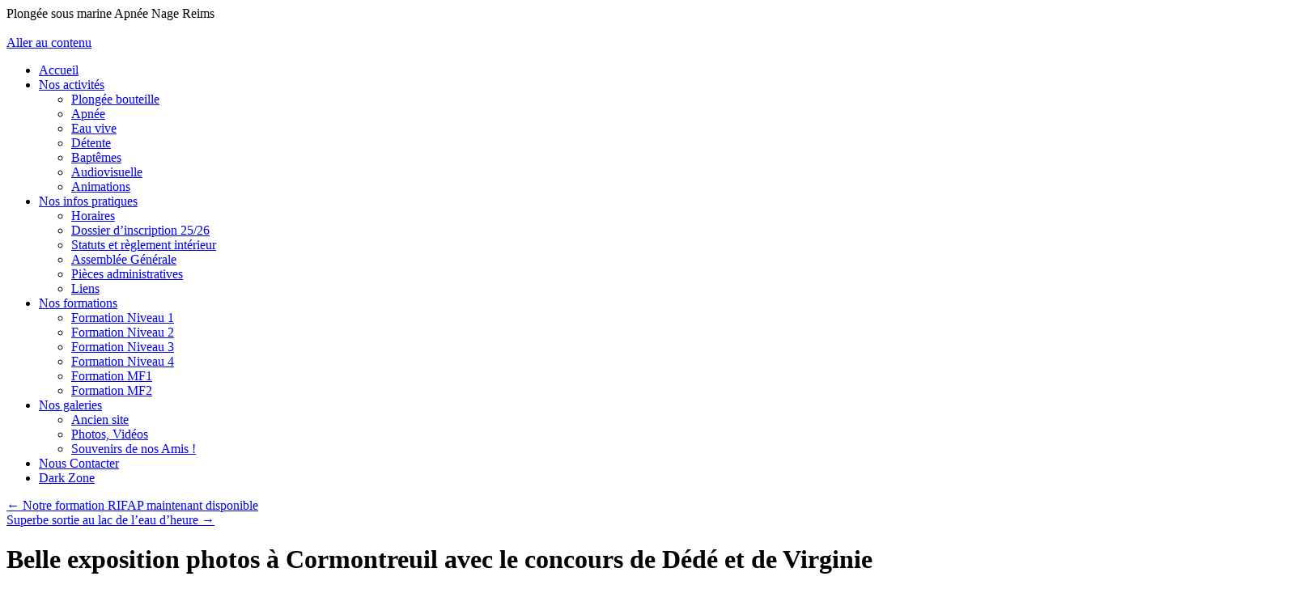

--- FILE ---
content_type: text/html; charset=UTF-8
request_url: https://gasm-reims.fr/1803-2/
body_size: 16997
content:
<!DOCTYPE html>
<html lang="fr-FR">
<head>
<meta charset="UTF-8" />
<title>
Belle exposition photos à Cormontreuil avec le concours de Dédé et de Virginie -	</title>
<link rel="profile" href="https://gmpg.org/xfn/11" />
<link rel="stylesheet" type="text/css" media="all" href="https://gasm-reims.fr/wp-content/themes/twentyten/style.css?ver=20190507" />
<link rel="pingback" href="https://gasm-reims.fr/xmlrpc.php">
<meta name='robots' content='index, follow, max-image-preview:large, max-snippet:-1, max-video-preview:-1' />
<meta name="dlm-version" content="5.1.6">
	<!-- This site is optimized with the Yoast SEO plugin v26.7 - https://yoast.com/wordpress/plugins/seo/ -->
	<title>Belle exposition photos à Cormontreuil avec le concours de Dédé et de Virginie -</title>
	<link rel="canonical" href="https://gasm-reims.fr/1803-2/" />
	<meta property="og:locale" content="fr_FR" />
	<meta property="og:type" content="article" />
	<meta property="og:title" content="Belle exposition photos à Cormontreuil avec le concours de Dédé et de Virginie -" />
	<meta property="og:description" content="Expo qui a reçu la visite de passionnés de photos venus de loin et de simples curieux amateurs d&rsquo;art, les uns et les autres impressionnés par la qualité des photos et la beauté de cette chapelle Suzanne Tourte (célèbre peintre &hellip; Continuer la lecture &rarr;" />
	<meta property="og:url" content="https://gasm-reims.fr/1803-2/" />
	<meta property="article:publisher" content="https://www.facebook.com/gasm.reims/" />
	<meta property="article:published_time" content="2018-03-20T18:25:56+00:00" />
	<meta property="article:modified_time" content="2018-04-29T09:42:45+00:00" />
	<meta property="og:image" content="http://gasm-reims.fr/wp-content/uploads/2018/03/4202780Chapelle-Suzanne-Tourte-150x150.jpg" />
	<meta name="author" content="Gauthier A" />
	<meta name="twitter:card" content="summary_large_image" />
	<meta name="twitter:label1" content="Écrit par" />
	<meta name="twitter:data1" content="Gauthier A" />
	<meta name="twitter:label2" content="Durée de lecture estimée" />
	<meta name="twitter:data2" content="1 minute" />
	<script type="application/ld+json" class="yoast-schema-graph">{"@context":"https://schema.org","@graph":[{"@type":"Article","@id":"https://gasm-reims.fr/1803-2/#article","isPartOf":{"@id":"https://gasm-reims.fr/1803-2/"},"author":{"name":"Gauthier A","@id":"https://gasm-reims.fr/#/schema/person/c998461795ba204f9f64a07e36612e86"},"headline":"Belle exposition photos à Cormontreuil avec le concours de Dédé et de Virginie","datePublished":"2018-03-20T18:25:56+00:00","dateModified":"2018-04-29T09:42:45+00:00","mainEntityOfPage":{"@id":"https://gasm-reims.fr/1803-2/"},"wordCount":159,"image":{"@id":"https://gasm-reims.fr/1803-2/#primaryimage"},"thumbnailUrl":"http://gasm-reims.fr/wp-content/uploads/2018/03/4202780Chapelle-Suzanne-Tourte-150x150.jpg","inLanguage":"fr-FR"},{"@type":"WebPage","@id":"https://gasm-reims.fr/1803-2/","url":"https://gasm-reims.fr/1803-2/","name":"Belle exposition photos à Cormontreuil avec le concours de Dédé et de Virginie -","isPartOf":{"@id":"https://gasm-reims.fr/#website"},"primaryImageOfPage":{"@id":"https://gasm-reims.fr/1803-2/#primaryimage"},"image":{"@id":"https://gasm-reims.fr/1803-2/#primaryimage"},"thumbnailUrl":"http://gasm-reims.fr/wp-content/uploads/2018/03/4202780Chapelle-Suzanne-Tourte-150x150.jpg","datePublished":"2018-03-20T18:25:56+00:00","dateModified":"2018-04-29T09:42:45+00:00","author":{"@id":"https://gasm-reims.fr/#/schema/person/c998461795ba204f9f64a07e36612e86"},"breadcrumb":{"@id":"https://gasm-reims.fr/1803-2/#breadcrumb"},"inLanguage":"fr-FR","potentialAction":[{"@type":"ReadAction","target":["https://gasm-reims.fr/1803-2/"]}]},{"@type":"ImageObject","inLanguage":"fr-FR","@id":"https://gasm-reims.fr/1803-2/#primaryimage","url":"http://gasm-reims.fr/wp-content/uploads/2018/03/4202780Chapelle-Suzanne-Tourte-150x150.jpg","contentUrl":"http://gasm-reims.fr/wp-content/uploads/2018/03/4202780Chapelle-Suzanne-Tourte-150x150.jpg"},{"@type":"BreadcrumbList","@id":"https://gasm-reims.fr/1803-2/#breadcrumb","itemListElement":[{"@type":"ListItem","position":1,"name":"Accueil","item":"https://gasm-reims.fr/"},{"@type":"ListItem","position":2,"name":"Belle exposition photos à Cormontreuil avec le concours de Dédé et de Virginie"}]},{"@type":"WebSite","@id":"https://gasm-reims.fr/#website","url":"https://gasm-reims.fr/","name":"","description":"Plongée sous marine Apnée Nage Reims","potentialAction":[{"@type":"SearchAction","target":{"@type":"EntryPoint","urlTemplate":"https://gasm-reims.fr/?s={search_term_string}"},"query-input":{"@type":"PropertyValueSpecification","valueRequired":true,"valueName":"search_term_string"}}],"inLanguage":"fr-FR"},{"@type":"Person","@id":"https://gasm-reims.fr/#/schema/person/c998461795ba204f9f64a07e36612e86","name":"Gauthier A","image":{"@type":"ImageObject","inLanguage":"fr-FR","@id":"https://gasm-reims.fr/#/schema/person/image/","url":"https://secure.gravatar.com/avatar/3894b98b164ac7f63a9ff48cf30328b25bb1ed48aeb0c4bba45ed0be0b2fa7a1?s=96&d=mm&r=g","contentUrl":"https://secure.gravatar.com/avatar/3894b98b164ac7f63a9ff48cf30328b25bb1ed48aeb0c4bba45ed0be0b2fa7a1?s=96&d=mm&r=g","caption":"Gauthier A"},"url":"https://gasm-reims.fr/author/admin/"}]}</script>
	<!-- / Yoast SEO plugin. -->


<link rel="alternate" type="application/rss+xml" title=" &raquo; Flux" href="https://gasm-reims.fr/feed/" />
<link rel="alternate" type="application/rss+xml" title=" &raquo; Flux des commentaires" href="https://gasm-reims.fr/comments/feed/" />
<link rel="alternate" title="oEmbed (JSON)" type="application/json+oembed" href="https://gasm-reims.fr/wp-json/oembed/1.0/embed?url=https%3A%2F%2Fgasm-reims.fr%2F1803-2%2F" />
<link rel="alternate" title="oEmbed (XML)" type="text/xml+oembed" href="https://gasm-reims.fr/wp-json/oembed/1.0/embed?url=https%3A%2F%2Fgasm-reims.fr%2F1803-2%2F&#038;format=xml" />
<style id='wp-img-auto-sizes-contain-inline-css' type='text/css'>
img:is([sizes=auto i],[sizes^="auto," i]){contain-intrinsic-size:3000px 1500px}
/*# sourceURL=wp-img-auto-sizes-contain-inline-css */
</style>
<link rel='stylesheet' id='twb-open-sans-css' href='https://fonts.googleapis.com/css?family=Open+Sans%3A300%2C400%2C500%2C600%2C700%2C800&#038;display=swap&#038;ver=6.9' type='text/css' media='all' />
<link rel='stylesheet' id='twbbwg-global-css' href='https://gasm-reims.fr/wp-content/plugins/photo-gallery/booster/assets/css/global.css?ver=1.0.0' type='text/css' media='all' />
<style id='wp-emoji-styles-inline-css' type='text/css'>

	img.wp-smiley, img.emoji {
		display: inline !important;
		border: none !important;
		box-shadow: none !important;
		height: 1em !important;
		width: 1em !important;
		margin: 0 0.07em !important;
		vertical-align: -0.1em !important;
		background: none !important;
		padding: 0 !important;
	}
/*# sourceURL=wp-emoji-styles-inline-css */
</style>
<link rel='stylesheet' id='bwg_fonts-css' href='https://gasm-reims.fr/wp-content/plugins/photo-gallery/css/bwg-fonts/fonts.css?ver=0.0.1' type='text/css' media='all' />
<link rel='stylesheet' id='sumoselect-css' href='https://gasm-reims.fr/wp-content/plugins/photo-gallery/css/sumoselect.min.css?ver=3.4.6' type='text/css' media='all' />
<link rel='stylesheet' id='mCustomScrollbar-css' href='https://gasm-reims.fr/wp-content/plugins/photo-gallery/css/jquery.mCustomScrollbar.min.css?ver=3.1.5' type='text/css' media='all' />
<link rel='stylesheet' id='bwg_frontend-css' href='https://gasm-reims.fr/wp-content/plugins/photo-gallery/css/styles.min.css?ver=1.8.35' type='text/css' media='all' />
<link rel='stylesheet' id='twentyten-block-style-css' href='https://gasm-reims.fr/wp-content/themes/twentyten/blocks.css?ver=20181218' type='text/css' media='all' />
<link rel='stylesheet' id='dry_awp_theme_style-css' href='https://gasm-reims.fr/wp-content/plugins/advanced-wp-columns/assets/css/awp-columns.css?ver=6.9' type='text/css' media='all' />
<style id='dry_awp_theme_style-inline-css' type='text/css'>
@media screen and (max-width: 1024px) {	.csColumn {		clear: both !important;		float: none !important;		text-align: center !important;		margin-left:  10% !important;		margin-right: 10% !important;		width: 80% !important;	}	.csColumnGap {		display: none !important;	}}
/*# sourceURL=dry_awp_theme_style-inline-css */
</style>
<script type="text/javascript" src="https://gasm-reims.fr/wp-includes/js/jquery/jquery.min.js?ver=3.7.1" id="jquery-core-js"></script>
<script type="text/javascript" src="https://gasm-reims.fr/wp-includes/js/jquery/jquery-migrate.min.js?ver=3.4.1" id="jquery-migrate-js"></script>
<script type="text/javascript" src="https://gasm-reims.fr/wp-content/plugins/photo-gallery/booster/assets/js/circle-progress.js?ver=1.2.2" id="twbbwg-circle-js"></script>
<script type="text/javascript" id="twbbwg-global-js-extra">
/* <![CDATA[ */
var twb = {"nonce":"405ca71915","ajax_url":"https://gasm-reims.fr/wp-admin/admin-ajax.php","plugin_url":"https://gasm-reims.fr/wp-content/plugins/photo-gallery/booster","href":"https://gasm-reims.fr/wp-admin/admin.php?page=twbbwg_photo-gallery"};
var twb = {"nonce":"405ca71915","ajax_url":"https://gasm-reims.fr/wp-admin/admin-ajax.php","plugin_url":"https://gasm-reims.fr/wp-content/plugins/photo-gallery/booster","href":"https://gasm-reims.fr/wp-admin/admin.php?page=twbbwg_photo-gallery"};
//# sourceURL=twbbwg-global-js-extra
/* ]]> */
</script>
<script type="text/javascript" src="https://gasm-reims.fr/wp-content/plugins/photo-gallery/booster/assets/js/global.js?ver=1.0.0" id="twbbwg-global-js"></script>
<script type="text/javascript" src="https://gasm-reims.fr/wp-content/plugins/photo-gallery/js/jquery.sumoselect.min.js?ver=3.4.6" id="sumoselect-js"></script>
<script type="text/javascript" src="https://gasm-reims.fr/wp-content/plugins/photo-gallery/js/tocca.min.js?ver=2.0.9" id="bwg_mobile-js"></script>
<script type="text/javascript" src="https://gasm-reims.fr/wp-content/plugins/photo-gallery/js/jquery.mCustomScrollbar.concat.min.js?ver=3.1.5" id="mCustomScrollbar-js"></script>
<script type="text/javascript" src="https://gasm-reims.fr/wp-content/plugins/photo-gallery/js/jquery.fullscreen.min.js?ver=0.6.0" id="jquery-fullscreen-js"></script>
<script type="text/javascript" id="bwg_frontend-js-extra">
/* <![CDATA[ */
var bwg_objectsL10n = {"bwg_field_required":"field is required.","bwg_mail_validation":"This is not a valid email address.","bwg_search_result":"There are no images matching your search.","bwg_select_tag":"Select Tag","bwg_order_by":"Order By","bwg_search":"Search","bwg_show_ecommerce":"Show Ecommerce","bwg_hide_ecommerce":"Hide Ecommerce","bwg_show_comments":"Show Comments","bwg_hide_comments":"Hide Comments","bwg_restore":"Restore","bwg_maximize":"Maximize","bwg_fullscreen":"Fullscreen","bwg_exit_fullscreen":"Exit Fullscreen","bwg_search_tag":"SEARCH...","bwg_tag_no_match":"No tags found","bwg_all_tags_selected":"All tags selected","bwg_tags_selected":"tags selected","play":"Play","pause":"Pause","is_pro":"","bwg_play":"Play","bwg_pause":"Pause","bwg_hide_info":"Hide info","bwg_show_info":"Show info","bwg_hide_rating":"Hide rating","bwg_show_rating":"Show rating","ok":"Ok","cancel":"Cancel","select_all":"Select all","lazy_load":"0","lazy_loader":"https://gasm-reims.fr/wp-content/plugins/photo-gallery/images/ajax_loader.png","front_ajax":"0","bwg_tag_see_all":"see all tags","bwg_tag_see_less":"see less tags"};
//# sourceURL=bwg_frontend-js-extra
/* ]]> */
</script>
<script type="text/javascript" src="https://gasm-reims.fr/wp-content/plugins/photo-gallery/js/scripts.min.js?ver=1.8.35" id="bwg_frontend-js"></script>
<link rel="https://api.w.org/" href="https://gasm-reims.fr/wp-json/" /><link rel="alternate" title="JSON" type="application/json" href="https://gasm-reims.fr/wp-json/wp/v2/posts/1803" /><link rel="EditURI" type="application/rsd+xml" title="RSD" href="https://gasm-reims.fr/xmlrpc.php?rsd" />
<meta name="generator" content="WordPress 6.9" />
<link rel='shortlink' href='https://gasm-reims.fr/?p=1803' />
<style type="text/css" id="custom-background-css">
body.custom-background { background-image: url("https://gasm-reims.fr/wp-content/uploads/2018/06/Fond2.jpg"); background-position: center center; background-size: contain; background-repeat: no-repeat; background-attachment: fixed; }
</style>
	<link rel="icon" href="https://gasm-reims.fr/wp-content/uploads/2017/12/cropped-logo-GASM-32x32.jpg" sizes="32x32" />
<link rel="icon" href="https://gasm-reims.fr/wp-content/uploads/2017/12/cropped-logo-GASM-192x192.jpg" sizes="192x192" />
<link rel="apple-touch-icon" href="https://gasm-reims.fr/wp-content/uploads/2017/12/cropped-logo-GASM-180x180.jpg" />
<meta name="msapplication-TileImage" content="https://gasm-reims.fr/wp-content/uploads/2017/12/cropped-logo-GASM-270x270.jpg" />
<style id="sccss"></style></head>

<body class="wp-singular post-template-default single single-post postid-1803 single-format-standard custom-background wp-theme-twentyten">
<div id="wrapper" class="hfeed">
	<div id="header">
		<div id="masthead">
			<div id="branding" role="banner">
								<div id="site-title">
					<span>
						<a href="https://gasm-reims.fr/" title="" rel="home"></a>
					</span>
				</div>
				<div id="site-description">Plongée sous marine Apnée Nage Reims</div>

									<img src="https://gasm-reims.fr/wp-content/uploads/2018/06/banniere2018.jpg" width="940" height="198" alt="" />
								</div><!-- #branding -->

			<div id="access" role="navigation">
								<div class="skip-link screen-reader-text"><a href="#content" title="Aller au contenu">Aller au contenu</a></div>
				<div class="menu-header"><ul id="menu-menu" class="menu"><li id="menu-item-602" class="menu-item menu-item-type-custom menu-item-object-custom menu-item-home menu-item-602"><a href="http://gasm-reims.fr/">Accueil</a></li>
<li id="menu-item-603" class="menu-item menu-item-type-post_type menu-item-object-page menu-item-has-children menu-item-603"><a href="https://gasm-reims.fr/activitees-2/">Nos activités</a>
<ul class="sub-menu">
	<li id="menu-item-604" class="menu-item menu-item-type-post_type menu-item-object-page menu-item-604"><a href="https://gasm-reims.fr/activitees-2/plongee-bouteille/">Plongée bouteille</a></li>
	<li id="menu-item-605" class="menu-item menu-item-type-post_type menu-item-object-page menu-item-605"><a href="https://gasm-reims.fr/activitees-2/apnee/">Apnée</a></li>
	<li id="menu-item-606" class="menu-item menu-item-type-post_type menu-item-object-page menu-item-606"><a href="https://gasm-reims.fr/activitees-2/eau-vive/">Eau vive</a></li>
	<li id="menu-item-607" class="menu-item menu-item-type-post_type menu-item-object-page menu-item-607"><a href="https://gasm-reims.fr/activitees-2/detente/">Détente</a></li>
	<li id="menu-item-609" class="menu-item menu-item-type-post_type menu-item-object-page menu-item-609"><a href="https://gasm-reims.fr/activitees-2/baptemes/">Baptêmes</a></li>
	<li id="menu-item-659" class="menu-item menu-item-type-post_type menu-item-object-page menu-item-659"><a href="https://gasm-reims.fr/activitees-2/audiovisuelle/">Audiovisuelle</a></li>
	<li id="menu-item-667" class="menu-item menu-item-type-post_type menu-item-object-page menu-item-667"><a href="https://gasm-reims.fr/activitees-2/animations/">Animations</a></li>
</ul>
</li>
<li id="menu-item-611" class="menu-item menu-item-type-post_type menu-item-object-page menu-item-has-children menu-item-611"><a href="https://gasm-reims.fr/infos/">Nos infos pratiques</a>
<ul class="sub-menu">
	<li id="menu-item-1314" class="menu-item menu-item-type-post_type menu-item-object-page menu-item-1314"><a href="https://gasm-reims.fr/horaires/">Horaires</a></li>
	<li id="menu-item-617" class="menu-item menu-item-type-post_type menu-item-object-page menu-item-617"><a href="https://gasm-reims.fr/infos/horaires-et-tarifs/">Dossier d&rsquo;inscription 25/26</a></li>
	<li id="menu-item-1704" class="menu-item menu-item-type-post_type menu-item-object-page menu-item-1704"><a href="https://gasm-reims.fr/statuts-reglement-interieur/">Statuts et règlement intérieur</a></li>
	<li id="menu-item-1742" class="menu-item menu-item-type-post_type menu-item-object-page menu-item-1742"><a href="https://gasm-reims.fr/ago17/">Assemblée Générale</a></li>
	<li id="menu-item-1713" class="menu-item menu-item-type-post_type menu-item-object-page menu-item-1713"><a href="https://gasm-reims.fr/infos/pieces-administratives/">Pièces administratives</a></li>
	<li id="menu-item-838" class="menu-item menu-item-type-post_type menu-item-object-page menu-item-838"><a href="https://gasm-reims.fr/infos/liens/">Liens</a></li>
</ul>
</li>
<li id="menu-item-669" class="menu-item menu-item-type-post_type menu-item-object-page menu-item-has-children menu-item-669"><a href="https://gasm-reims.fr/nos-formations/">Nos formations</a>
<ul class="sub-menu">
	<li id="menu-item-612" class="menu-item menu-item-type-post_type menu-item-object-page menu-item-612"><a href="https://gasm-reims.fr/infos/formation-niveau-1/">Formation Niveau 1</a></li>
	<li id="menu-item-613" class="menu-item menu-item-type-post_type menu-item-object-page menu-item-613"><a href="https://gasm-reims.fr/infos/formation-niveau-2/">Formation Niveau 2</a></li>
	<li id="menu-item-614" class="menu-item menu-item-type-post_type menu-item-object-page menu-item-614"><a href="https://gasm-reims.fr/infos/formation-niveau-3/">Formation Niveau 3</a></li>
	<li id="menu-item-615" class="menu-item menu-item-type-post_type menu-item-object-page menu-item-615"><a href="https://gasm-reims.fr/infos/formation-niveau-4/">Formation Niveau 4</a></li>
	<li id="menu-item-676" class="menu-item menu-item-type-post_type menu-item-object-page menu-item-676"><a href="https://gasm-reims.fr/formation-mf1/">Formation MF1</a></li>
	<li id="menu-item-783" class="menu-item menu-item-type-post_type menu-item-object-page menu-item-783"><a href="https://gasm-reims.fr/infos/formation-mf2/">Formation MF2</a></li>
</ul>
</li>
<li id="menu-item-648" class="menu-item menu-item-type-post_type menu-item-object-page menu-item-has-children menu-item-648"><a href="https://gasm-reims.fr/galerie/">Nos galeries</a>
<ul class="sub-menu">
	<li id="menu-item-652" class="menu-item menu-item-type-post_type menu-item-object-page menu-item-652"><a href="https://gasm-reims.fr/galerie/ancien-site/">Ancien site</a></li>
	<li id="menu-item-653" class="menu-item menu-item-type-post_type menu-item-object-page menu-item-653"><a href="https://gasm-reims.fr/galerie/photos-videos/">Photos, Vidéos</a></li>
	<li id="menu-item-1289" class="menu-item menu-item-type-post_type menu-item-object-page menu-item-1289"><a href="https://gasm-reims.fr/souvenirs-de-nos-amis/">Souvenirs de nos Amis !</a></li>
</ul>
</li>
<li id="menu-item-620" class="menu-item menu-item-type-post_type menu-item-object-page menu-item-620"><a href="https://gasm-reims.fr/contact/">Nous Contacter</a></li>
<li id="menu-item-2503" class="menu-item menu-item-type-post_type menu-item-object-page menu-item-2503"><a href="https://gasm-reims.fr/dark-zone/">Dark Zone</a></li>
</ul></div>			</div><!-- #access -->
		</div><!-- #masthead -->
	</div><!-- #header -->

	<div id="main">

		<div id="container">
			<div id="content" role="main">

			

				<div id="nav-above" class="navigation">
					<div class="nav-previous"><a href="https://gasm-reims.fr/notre-formation-rifap-maintenant-disponible/" rel="prev"><span class="meta-nav">&larr;</span> Notre formation RIFAP maintenant disponible</a></div>
					<div class="nav-next"><a href="https://gasm-reims.fr/superbe-sortie-au-lac-de-leau-dheure/" rel="next">Superbe sortie au lac de l&rsquo;eau d&rsquo;heure <span class="meta-nav">&rarr;</span></a></div>
				</div><!-- #nav-above -->

				<div id="post-1803" class="post-1803 post type-post status-publish format-standard hentry category-non-classe">
					<h1 class="entry-title">Belle exposition photos à Cormontreuil avec le concours de Dédé et de Virginie</h1>

					<div class="entry-meta">
						<span class="meta-prep meta-prep-author">Publié le</span> <a href="https://gasm-reims.fr/1803-2/" title="19 h 25 min" rel="bookmark"><span class="entry-date">20 mars 2018</span></a> <span class="meta-sep">par</span> <span class="author vcard"><a class="url fn n" href="https://gasm-reims.fr/author/admin/" title="Afficher tous les articles par Gauthier A">Gauthier A</a></span>					</div><!-- .entry-meta -->

					<div class="entry-content">
						<p dir="LTR"><span lang="fr"><span style="font-family: Comic\ Sans\ MS;">Expo qui a reçu</span></span><span lang="fr"><span style="font-family: Comic\ Sans\ MS;"> la visite de passionnés de photos venus de loin et de</span></span><span lang="fr"> <span style="font-family: Comic\ Sans\ MS;">simples</span></span><span lang="fr"><span style="font-family: Comic\ Sans\ MS;"> curieux</span></span><span lang="fr"> <span style="font-family: Comic\ Sans\ MS;">amateurs d&rsquo;art</span></span><span lang="fr"><span style="font-family: Comic\ Sans\ MS;">, les uns et les autres impressionnés par la qualité des photos et la beauté de cette chapelle</span></span><span lang="fr"> <span style="font-family: Comic\ Sans\ MS;">Suzanne Tourte (célèbre peintre</span></span><span lang="fr"> <span style="font-family: Comic\ Sans\ MS;">de Cormontreuil)</span></span><span lang="fr"><span style="font-family: Comic\ Sans\ MS;">.</span></span></p>
<p dir="LTR"><span lang="fr"><span style="font-family: Comic\ Sans\ MS;">Christophe notre président nous a</span></span><span lang="fr"> <span style="font-family: Comic\ Sans\ MS;">honoré d&rsquo;une visite en famille et&#8230;..</span></span><span lang="fr"><span style="font-family: Comic\ Sans\ MS;">j&rsquo;ai donc eu l&rsquo;occasion de m&rsquo;expliquer</span></span><span lang="fr"><span style="font-family: Comic\ Sans\ MS;"> sur mon usurpation bien involontaire du titre de « Président du GASM » alors que</span></span><span lang="fr"> <span style="font-family: Comic\ Sans\ MS;">depuis le début de notre contact avec ce sympathique club photo rémois</span></span><span lang="fr"><span style="font-family: Comic\ Sans\ MS;"> qui nous invitait</span></span><span lang="fr"><span style="font-family: Comic\ Sans\ MS;">, je m&rsquo;étais présenté comme « Membre du GASM »</span></span></p>
<p dir="LTR"><span lang="fr"><span style="font-family: Comic\ Sans\ MS;">Donc pas de « révolution » mais simplement</span></span><span lang="fr"> <span style="font-family: Comic\ Sans\ MS;">un partage amical et chaleureux de ces instants</span></span><span lang="fr"><span style="font-family: Comic\ Sans\ MS;">…</span></span><span lang="fr"><span style="font-family: Comic\ Sans\ MS;">..</span></span></p>
<p dir="LTR"><span lang="fr"><span style="font-family: Comic\ Sans\ MS;">Merci aux membres du GASM qui sont venus alors que dehors&#8230;..</span></span><span lang="fr"><span style="font-family: Comic\ Sans\ MS;">il faisait un temps superbe.</span></span></p>
<p dir="LTR"><span lang="fr"><span style="font-family: Comic\ Sans\ MS;">Dédé et Virginie</span></span></p>
<p><a href="https://gasm-reims.fr/wp-content/uploads/2018/03/4202780Chapelle-Suzanne-Tourte.jpg"><img decoding="async" class="alignleft size-thumbnail wp-image-1837" src="https://gasm-reims.fr/wp-content/uploads/2018/03/4202780Chapelle-Suzanne-Tourte-150x150.jpg" alt="" width="150" height="150" /></a> <a href="https://gasm-reims.fr/wp-content/uploads/2018/03/4202807-Ensemble-de-lexpo-Dédé.jpg"><img decoding="async" class="size-thumbnail wp-image-1838 alignleft" src="https://gasm-reims.fr/wp-content/uploads/2018/03/4202807-Ensemble-de-lexpo-Dédé-150x150.jpg" alt="" width="150" height="150" /></a> <a href="https://gasm-reims.fr/wp-content/uploads/2018/03/4202810-3ème-partie-exposition-Dédé.jpg"><img decoding="async" class="size-thumbnail wp-image-1839 alignleft" src="https://gasm-reims.fr/wp-content/uploads/2018/03/4202810-3ème-partie-exposition-Dédé-150x150.jpg" alt="" width="150" height="150" /></a> <a href="https://gasm-reims.fr/wp-content/uploads/2018/03/4212813-Entrée-de-lEposition.jpg"><img loading="lazy" decoding="async" class="size-thumbnail wp-image-1840 alignleft" src="https://gasm-reims.fr/wp-content/uploads/2018/03/4212813-Entrée-de-lEposition-150x150.jpg" alt="" width="150" height="150" /></a> <a href="https://gasm-reims.fr/wp-content/uploads/2018/03/4222814-Journal-LUNION-du-lundi-16-avril.jpg"><img loading="lazy" decoding="async" class="size-thumbnail wp-image-1841 alignleft" src="https://gasm-reims.fr/wp-content/uploads/2018/03/4222814-Journal-LUNION-du-lundi-16-avril-150x150.jpg" alt="" width="150" height="150" /></a> <a href="https://gasm-reims.fr/wp-content/uploads/2018/03/4222815-programme-2.jpg"><img loading="lazy" decoding="async" class="size-thumbnail wp-image-1842 alignleft" src="https://gasm-reims.fr/wp-content/uploads/2018/03/4222815-programme-2-150x150.jpg" alt="" width="150" height="150" /></a> <a href="https://gasm-reims.fr/wp-content/uploads/2018/03/4222817-programme-1.jpg"><img loading="lazy" decoding="async" class="size-thumbnail wp-image-1843 alignleft" src="https://gasm-reims.fr/wp-content/uploads/2018/03/4222817-programme-1-150x150.jpg" alt="" width="150" height="150" /></a></p>
<p>&nbsp;</p>
											</div><!-- .entry-content -->

		
						<div class="entry-utility">
							Ce contenu a été publié dans <a href="https://gasm-reims.fr/category/non-classe/" rel="category tag">Non classé</a>. Vous pouvez le mettre en favoris avec <a href="https://gasm-reims.fr/1803-2/" title="Permalien pour Belle exposition photos à Cormontreuil avec le concours de Dédé et de Virginie" rel="bookmark">ce permalien</a>.													</div><!-- .entry-utility -->
					</div><!-- #post-1803 -->

					<div id="nav-below" class="navigation">
						<div class="nav-previous"><a href="https://gasm-reims.fr/notre-formation-rifap-maintenant-disponible/" rel="prev"><span class="meta-nav">&larr;</span> Notre formation RIFAP maintenant disponible</a></div>
						<div class="nav-next"><a href="https://gasm-reims.fr/superbe-sortie-au-lac-de-leau-dheure/" rel="next">Superbe sortie au lac de l&rsquo;eau d&rsquo;heure <span class="meta-nav">&rarr;</span></a></div>
					</div><!-- #nav-below -->

					
			<div id="comments">




</div><!-- #comments -->

	
			</div><!-- #content -->
		</div><!-- #container -->


		<div id="primary" class="widget-area" role="complementary">
			<ul class="xoxo">

<li id="text-14" class="widget-container widget_text"><h3 class="widget-title">Inscriptions :</h3>			<div class="textwidget"><p><a href="https://framaforms.org/voyage-a-bormes-les-mimosas-2026-1748283675">Bormes 2026</a></p>
<p><s><br />
<a href="https://framaforms.org/sortie-fosse-villeneuve-dimanche-22-decembre-2024-1726563755">22 dec à Aqua 92</a><br />
<a href="https://framaforms.org/sortie-plongee-du-dimanche-190125-1736802078">19 jan à Aqua 92</a><br />
<a href="https://framaforms.org/sortie-fosse-villeneuve-dimanche-2-fevrier-2025-1733419418">02 fev à Aqua 92</a><br />
<a href="https://framaforms.org/sortie-fosse-villeneuve-dimanche-2-mars-2025-1733419586">02 mar à Aqua 92</a><br />
<a href="https://framaforms.org/sortie-rochefontaine-du-05042025-1743616011">05 avr à Rochefontaine</a><br />
<a href="https://framaforms.org/sortie-plongee-du-120425-1743528663">12 avr à Rochefontaine</a><br />
<a href="https://framaforms.org/sortie-plongee-du-130425-1743528870">13 avr à Rochefontaine</a><br />
<a href="https://framaforms.org/sortie-plongee-du-03052025-vodelee-1745669085">03 mai à Vodelée</a><br />
<a href="https://framaforms.org/sortie-plongee-du-10052025-a-rochefontaine-1746122644">10 mai à Roche</a><br />
<a href="https://framaforms.org/sortie-plongee-du-17052025-lac-de-leau-dheure-1745133417">17 mai à Roche</a><br />
<a href="https://framaforms.org/sortie-plongee-du-31052025-a-definir-1748282736">31 mai à définir</a><br />
<a href="https://framaforms.org/sortie-plongee-du-07062025-a-rochefontaine-1748801147">07 juin à définir</a><br />
<a href="https://framaforms.org/sortie-plongee-du-14062025-a-definir-1749318587">14 juin à définir</a><br />
<a href="https://framaforms.org/sortie-plongee-du-22062025-lac-de-leau-dheure-1749286320">22 juin à l&rsquo;Eau d&rsquo;Heure</a><br />
<a href="https://framaforms.org/sortie-plongee-du-29062025-a-rochefontaine-1750232125">29 juin à Rochefontaine</a><br />
<a href="https://framaforms.org/sortie-plongee-du-05072025-a-rochefontaine-1750355338">05 juillet à définir</a><br />
<a href="https://framaforms.org/sortie-plongee-du-12072025-en-belgique-1751795822">12 juillet à définir</a><br />
<a href="https://framaforms.org/sortie-plongee-du-19072025-en-belgique-1751550624">19 juillet à définir</a><br />
<a href="https://framaforms.org/sortie-plongee-du-20072025-en-belgique-1751550694">20 juillet à définir</a><br />
<a href="https://framaforms.org/sortie-plongee-du-27072025-a-vodecee-et-rochefontaine-1753090671">27 juillet à définir</a><br />
<a href="https://framaforms.org/sortie-plongee-du-03082025-en-belgique-1753692647">03 aout à définir</a><br />
<a href="https://framaforms.org/sortie-plongee-du-10082025-en-belgique-1754297292">10 aout Vodecée Roche</a><br />
<a href="https://framaforms.org/sortie-plongee-du-17082025-a-vodelee-1754913105">17 aout à Vodelée </a><br />
<a href="https://framaforms.org/sortie-plongee-du-jeudi-soir-21082025-a-rochefontaine-1755507207">21 aout de nuit</a><br />
<a href="https://framaforms.org/sortie-plongee-du-23082025-en-belgique-1755452726">23 aout à définir</a><br />
<a href="https://framaforms.org/sortie-plongee-du-30082025-en-belgique-1754912047">30 aout à définir </a><br />
<a href="https://framaforms.org/sortie-plongee-du-31082025-en-belgique-1754912162">31 aout à définir</a><br />
<a href="https://framaforms.org/sortie-plongee-du-14092025-en-belgique-1757267436">14 sept à définir</a><br />
<a href="https://framaforms.org/sortie-plongee-du-21092025-en-belgique-1757872981">21 sept à définir</a><br />
<a href="https://framaforms.org/sortie-plongee-du-04102025-en-belgique-1758802007">04 oct à définir</a></s><br />
<a href="https://framaforms.org/sortie-fosse-villeneuve-dimanche-14-decembre-2025-1759756055">14 dec à Aqua92</a><br />
<a href="https://framaforms.org/sortie-fosse-villeneuve-dimanche-25-janvier-2026-1760800168">25 jan à Aqua92</a><br />
<a href="https://framaforms.org/sortie-fosse-villeneuve-dimanche-8-fevrier-2026-1760800306">8 fev à Aqua92</a></p>
</div>
		</li><li id="media_image-3" class="widget-container widget_media_image"><h3 class="widget-title">Prêt à porter GASM</h3><a href="https://gasm-reims.fr/pret-a-porter-2023-2024/"><img width="150" height="150" src="https://gasm-reims.fr/wp-content/uploads/2023/12/Textile-2023-11-150x150.jpg" class="image wp-image-6027  attachment-thumbnail size-thumbnail" alt="" style="max-width: 100%; height: auto;" decoding="async" loading="lazy" /></a></li>      <li id="mailpoet_form-2" class="widget-container widget_mailpoet_form">
  
      <h3 class="widget-title">Notre newsletter</h3>
  
  <div class="
    mailpoet_form_popup_overlay
      "></div>
  <div
    id="mailpoet_form_1"
    class="
      mailpoet_form
      mailpoet_form_widget
      mailpoet_form_position_
      mailpoet_form_animation_
    "
      >

    <style type="text/css">
     #mailpoet_form_1 .mailpoet_form {  }
#mailpoet_form_1 form { margin-bottom: 0; }
#mailpoet_form_1 p.mailpoet_form_paragraph { margin-bottom: 10px; }
#mailpoet_form_1 .mailpoet_column_with_background { padding: 10px; }
#mailpoet_form_1 .mailpoet_form_column:not(:first-child) { margin-left: 20px; }
#mailpoet_form_1 .mailpoet_paragraph { line-height: 20px; margin-bottom: 20px; }
#mailpoet_form_1 .mailpoet_segment_label, #mailpoet_form_1 .mailpoet_text_label, #mailpoet_form_1 .mailpoet_textarea_label, #mailpoet_form_1 .mailpoet_select_label, #mailpoet_form_1 .mailpoet_radio_label, #mailpoet_form_1 .mailpoet_checkbox_label, #mailpoet_form_1 .mailpoet_list_label, #mailpoet_form_1 .mailpoet_date_label { display: block; font-weight: normal; }
#mailpoet_form_1 .mailpoet_text, #mailpoet_form_1 .mailpoet_textarea, #mailpoet_form_1 .mailpoet_select, #mailpoet_form_1 .mailpoet_date_month, #mailpoet_form_1 .mailpoet_date_day, #mailpoet_form_1 .mailpoet_date_year, #mailpoet_form_1 .mailpoet_date { display: block; }
#mailpoet_form_1 .mailpoet_text, #mailpoet_form_1 .mailpoet_textarea { width: 200px; }
#mailpoet_form_1 .mailpoet_checkbox {  }
#mailpoet_form_1 .mailpoet_submit {  }
#mailpoet_form_1 .mailpoet_divider {  }
#mailpoet_form_1 .mailpoet_message {  }
#mailpoet_form_1 .mailpoet_form_loading { width: 30px; text-align: center; line-height: normal; }
#mailpoet_form_1 .mailpoet_form_loading > span { width: 5px; height: 5px; background-color: #5b5b5b; }#mailpoet_form_1{border-radius: 0px;text-align: left;}#mailpoet_form_1 form.mailpoet_form {padding: 10px;}#mailpoet_form_1{width: 100%;}#mailpoet_form_1 .mailpoet_message {margin: 0; padding: 0 20px;}
        #mailpoet_form_1 .mailpoet_validate_success {color: #00d084}
        #mailpoet_form_1 input.parsley-success {color: #00d084}
        #mailpoet_form_1 select.parsley-success {color: #00d084}
        #mailpoet_form_1 textarea.parsley-success {color: #00d084}
      
        #mailpoet_form_1 .mailpoet_validate_error {color: #cf2e2e}
        #mailpoet_form_1 input.parsley-error {color: #cf2e2e}
        #mailpoet_form_1 select.parsley-error {color: #cf2e2e}
        #mailpoet_form_1 textarea.textarea.parsley-error {color: #cf2e2e}
        #mailpoet_form_1 .parsley-errors-list {color: #cf2e2e}
        #mailpoet_form_1 .parsley-required {color: #cf2e2e}
        #mailpoet_form_1 .parsley-custom-error-message {color: #cf2e2e}
      #mailpoet_form_1 .mailpoet_paragraph.last {margin-bottom: 0} @media (max-width: 500px) {#mailpoet_form_1 {background-image: none;}} @media (min-width: 500px) {#mailpoet_form_1 .last .mailpoet_paragraph:last-child {margin-bottom: 0}}  @media (max-width: 500px) {#mailpoet_form_1 .mailpoet_form_column:last-child .mailpoet_paragraph:last-child {margin-bottom: 0}} 
    </style>

    <form
      target="_self"
      method="post"
      action="https://gasm-reims.fr/wp-admin/admin-post.php?action=mailpoet_subscription_form"
      class="mailpoet_form mailpoet_form_form mailpoet_form_widget"
      novalidate
      data-delay=""
      data-exit-intent-enabled=""
      data-font-family=""
      data-cookie-expiration-time=""
    >
      <input type="hidden" name="data[form_id]" value="1" />
      <input type="hidden" name="token" value="46bf506371" />
      <input type="hidden" name="api_version" value="v1" />
      <input type="hidden" name="endpoint" value="subscribers" />
      <input type="hidden" name="mailpoet_method" value="subscribe" />

      <label class="mailpoet_hp_email_label" style="display: none !important;">Veuillez laisser ce champ vide<input type="email" name="data[email]"/></label><div class="mailpoet_paragraph "><input type="email" autocomplete="email" class="mailpoet_text" id="form_email_1" name="data[form_field_MDYzYjM4NjZmNzA1X2VtYWls]" title="Adresse e-mail" value="" style="background-color:#f1f1f1;border-style:solid;border-radius:32px !important;border-width:0px;border-color:#313131;padding:15px;margin: 0 auto 0 0;font-family:&#039;Montserrat&#039;;font-size:15px;line-height:1.5;height:auto;" data-automation-id="form_email"  placeholder="Adresse e-mail *" aria-label="Adresse e-mail *" data-parsley-errors-container=".mailpoet_error_jidxg" data-parsley-required="true" required aria-required="true" data-parsley-minlength="6" data-parsley-maxlength="150" data-parsley-type-message="Cette valeur doit être un e-mail valide." data-parsley-required-message="Ce champ est nécessaire."/><span class="mailpoet_error_jidxg"></span></div>
<div class="mailpoet_paragraph "><input type="submit" class="mailpoet_submit" value="Restons en contact" data-automation-id="subscribe-submit-button" data-font-family='Montserrat' style="background-color:#0081ff;border-style:solid;border-radius:40px !important;border-width:0px;border-color:#313131;padding:15px;margin: 0 auto 0 0;font-family:&#039;Montserrat&#039;;font-size:NaN;line-height:1.5;height:auto;color:#ffffff;font-weight:bold;" /><span class="mailpoet_form_loading"><span class="mailpoet_bounce1"></span><span class="mailpoet_bounce2"></span><span class="mailpoet_bounce3"></span></span></div>

      <div class="mailpoet_message">
        <p class="mailpoet_validate_success"
                style="display:none;"
                >Vérifiez votre boite de réception ou votre répertoire d’indésirables pour confirmer votre abonnement.
        </p>
        <p class="mailpoet_validate_error"
                style="display:none;"
                >        </p>
      </div>
    </form>

      </div>

      </li>
  <li id="text-11" class="widget-container widget_text"><h3 class="widget-title">Organigramme du Bureau</h3>			<div class="textwidget"><p><a href="https://gasm-reims.fr/organigramme-plongee-gasm-2023/" rel="attachment wp-att-5281"><img loading="lazy" decoding="async" class="aligncenter size-thumbnail wp-image-5281" src="https://gasm-reims.fr/wp-content/uploads/2023/02/organigramme-plongee-gasm-2023-150x150.png" alt="" width="150" height="150" /></a></p>
</div>
		</li><li id="bwp_gallery_slideshow-2" class="widget-container bwp_gallery_slideshow"><h3 class="widget-title">Sortie plongée</h3><style id="bwg-style-0">  #bwg_container1_0 {
    display: table;
	/*visibility: hidden;*/
  }
  #bwg_container1_0 * {
	  -moz-user-select: none;
	  -khtml-user-select: none;
	  -webkit-user-select: none;
	  -ms-user-select: none;
	  user-select: none;
  }
  #bwg_container1_0 #bwg_container2_0 .bwg_slideshow_image_wrap_0 {
	  background-color: #000000;
	  width: 200px;
	  height: 200px;
  }
  #bwg_container1_0 #bwg_container2_0 .bwg_slideshow_image_0 {
	  max-width: 200px;
	  max-height: 160px;
  }
  #bwg_container1_0 #bwg_container2_0 .bwg_slideshow_embed_0 {
    width: 200px;
    height: 160px;
  }
  #bwg_container1_0 #bwg_container2_0 #bwg_slideshow_play_pause_0 {
	  background: transparent url("https://gasm-reims.fr/wp-content/plugins/photo-gallery/images/blank.gif") repeat scroll 0 0;
  }
  #bwg_container1_0 #bwg_container2_0 #bwg_slideshow_play_pause-ico_0 {
    color: #FFFFFF;
    font-size: 60px;
  }
  #bwg_container1_0 #bwg_container2_0 #bwg_slideshow_play_pause-ico_0:hover {
	  color: #CCCCCC;
  }
  #bwg_container1_0 #bwg_container2_0 #spider_slideshow_left_0,
  #bwg_container1_0 #bwg_container2_0 #spider_slideshow_right_0 {
	  background: transparent url("https://gasm-reims.fr/wp-content/plugins/photo-gallery/images/blank.gif") repeat scroll 0 0;
  }
  #bwg_container1_0 #bwg_container2_0 #spider_slideshow_left-ico_0,
  #bwg_container1_0 #bwg_container2_0 #spider_slideshow_right-ico_0 {
	  background-color: #000000;
	  border-radius: 20px;
	  border: 0px none #FFFFFF;
	  box-shadow: 0px 0px 0px #000000;
	  color: #FFFFFF;
	  height: 40px;
	  font-size: 20px;
	  width: 40px;
	  opacity: 1.00;
  }
  #bwg_container1_0 #bwg_container2_0 #spider_slideshow_left-ico_0:hover,
  #bwg_container1_0 #bwg_container2_0 #spider_slideshow_right-ico_0:hover {
	  color: #CCCCCC;
  }
      #spider_slideshow_left-ico_0{
      left: -9999px;
    }
    #spider_slideshow_right-ico_0{
      left: -9999px;
    }
      #bwg_container1_0 #bwg_container2_0 .bwg_slideshow_image_container_0 {
	  top: 40px;
	  width: 200px;
	  height: 200px;
	}
	#bwg_container1_0 #bwg_container2_0 .bwg_slideshow_filmstrip_container_0 {
	  display: table;
	  height: 40px;
	  width: 200px;
	  top: 0;
  }
  /* Filmstrip dimension */
  #bwg_container1_0 #bwg_container2_0 .bwg_slideshow_filmstrip_0 {
	  left: 20px;
	  width: 160px;
	  /*z-index: 10106;*/
  }
  #bwg_container1_0 #bwg_container2_0 .bwg_slideshow_filmstrip_thumbnails_0 {
    left: 0px;
    width: 1558px;
    height: 40px;
  }
  #bwg_container1_0 #bwg_container2_0 .bwg_slideshow_filmstrip_thumbnail_0 {
    width: 80px;
    height: 40px;
    margin: 0 1px;
    border: 1px solid #000000;
    border-radius: 0;
  }
  #bwg_container1_0 #bwg_container2_0 .bwg_slideshow_thumb_active_0 {
	  border: 0px solid #FFFFFF;
  }
  #bwg_container1_0 #bwg_container2_0 .bwg_slideshow_thumb_deactive_0 {
    opacity: 0.80;
  }
  #bwg_container1_0 #bwg_container2_0 .bwg_slideshow_filmstrip_left_0,
  #bwg_container1_0 #bwg_container2_0 .bwg_slideshow_filmstrip_left_disabled_0 {
	  background-color: #3B3B3B;
	  display: table-cell;
	  width: 20px;
	  left: 0;
	  	    }
  #bwg_container1_0 #bwg_container2_0 .bwg_slideshow_filmstrip_right_0,
  #bwg_container1_0 #bwg_container2_0 .bwg_slideshow_filmstrip_right_disabled_0 {
	  background-color: #3B3B3B;
    display: table-cell;
    right: 0;
	  width: 20px;
	  	    }
  #bwg_container1_0 #bwg_container2_0 .bwg_slideshow_filmstrip_left_0 i,
  #bwg_container1_0 #bwg_container2_0 .bwg_slideshow_filmstrip_right_0 i,
  #bwg_container1_0 #bwg_container2_0 .bwg_slideshow_filmstrip_left_disabled_0 i,
  #bwg_container1_0 #bwg_container2_0 .bwg_slideshow_filmstrip_right_disabled_0 i {
	  color: #FFFFFF;
	  font-size: 20px;
  }
  #bwg_container1_0 #bwg_container2_0 .bwg_slideshow_filmstrip_left_0 {
    display: none;
  }
  #bwg_container1_0 #bwg_container2_0 .bwg_slideshow_filmstrip_left_disabled_0,
  #bwg_container1_0 #bwg_container2_0 .bwg_slideshow_filmstrip_right_disabled_0 {
    display: none;
    opacity: 0.3;
  }
  #bwg_container1_0 #bwg_container2_0 .bwg_slideshow_filmstrip_left_disabled_0 {
    display: table-cell;
  }
  #bwg_container1_0 #bwg_container2_0 .bwg_slideshow_watermark_spun_0 {
	  text-align: left;
	  vertical-align: bottom;
  }
  #bwg_container1_0 #bwg_container2_0 .bwg_slideshow_title_spun_0 {
	  text-align: right;
	  vertical-align: top;
  }
  #bwg_container1_0 #bwg_container2_0 .bwg_slideshow_description_spun_0 {
	  text-align: right;
	  vertical-align: bottom;
  }
  #bwg_container1_0 #bwg_container2_0 .bwg_slideshow_watermark_image_0 {
	  max-height: 90px;
	  max-width: 90px;
	  opacity: 0.30;
  }
  #bwg_container1_0 #bwg_container2_0 .bwg_slideshow_watermark_text_0,
  #bwg_container1_0 #bwg_container2_0 .bwg_slideshow_watermark_text_0:hover {
	  text-decoration: none;
	  margin: 4px;
	  position: relative;
	  z-index: 15;
  }
  #bwg_container1_0 #bwg_container2_0 .bwg_slideshow_title_text_0 {
	  font-size: 16px;
	  font-family: segoe ui;
	  color: #FFFFFF !important;
	  opacity: 0.70;
    border-radius: 5px;
	  background-color: #000000;
	  padding: 0 0 0 0;
	  		margin: 5px;
	  	    }
  #bwg_container1_0 #bwg_container2_0 .bwg_slideshow_description_text_0 {
	  font-size: 14px;
	  font-family: segoe ui;
	  color: #FFFFFF !important;
	  opacity: 0.70;
    border-radius: 0;
	  background-color: #000000;
	  padding: 5px 10px 5px 10px;
	    }
  #bwg_container1_0 #bwg_container2_0 .bwg_slideshow_description_text_0 * {
	text-decoration: none;
	color: #FFFFFF !important;
  }
  #bwg_container1_0 #bwg_container2_0 .bwg_slideshow_dots_0 {
	  width: 12px;
	  height: 12px;
	  border-radius: 5px;
	  background: #F2D22E;
	  margin: 3px;
  }
  #bwg_container1_0 #bwg_container2_0 .bwg_slideshow_dots_container_0 {
	  width: 200px;
	  top: 0;
  }
  #bwg_container1_0 #bwg_container2_0 .bwg_slideshow_dots_thumbnails_0 {
	  height: 18px;
	  width: 342px;
  }
  #bwg_container1_0 #bwg_container2_0 .bwg_slideshow_dots_active_0 {
	  background: #FFFFFF;
	  border: 1px solid #000000;
  }
  </style>
    <div id="bwg_container1_0"
         class="bwg_container bwg_thumbnail bwg_slideshow "
         data-right-click-protection="0"
         data-bwg="0"
         data-scroll="0"
         data-gallery-type="slideshow"
         data-gallery-view-type="slideshow"
         data-current-url="/1803-2/"
         data-lightbox-url="https://gasm-reims.fr/wp-admin/admin-ajax.php?action=GalleryBox&#038;current_view=0&#038;gallery_id=35&#038;tag=0&#038;theme_id=1&#038;shortcode_id=0&#038;sort_by=order&#038;order_by=asc&#038;current_url=%2F1803-2%2F"
         data-gallery-id="35"
         data-popup-width="800"
         data-popup-height="500"
         data-is-album="gallery"
         data-buttons-position="bottom">
      <div id="bwg_container2_0">
             <div id="ajax_loading_0" class="bwg_loading_div_1">
      <div class="bwg_loading_div_2">
        <div class="bwg_loading_div_3">
          <div id="loading_div_0" class="bwg_spider_ajax_loading">
          </div>
        </div>
      </div>
    </div>
            <form id="gal_front_form_0"
              class="bwg-hidden"              method="post"
              action="#"
              data-current="0"
              data-shortcode-id="0"
              data-gallery-type="slideshow"
              data-gallery-id="35"
              data-tag="0"
              data-album-id="0"
              data-theme-id="1"
              data-ajax-url="https://gasm-reims.fr/wp-admin/admin-ajax.php?action=bwg_frontend_data">
          <div id="bwg_container3_0" class="bwg-background bwg-background-0">
              <div class="bwg_slideshow_image_wrap_0 bwg-slideshow-images-wrapper bwg-container"
       data-bwg="0"
       data-lightbox-url="https://gasm-reims.fr/wp-admin/admin-ajax.php?action=GalleryBox&#038;current_view=0&#038;gallery_id=35&#038;tag=0&#038;theme_id=1&#038;shortcode_id=0&#038;sort_by=order&#038;order_by=asc&#038;current_url=%2F1803-2%2F">
          <div class="bwg_slideshow_filmstrip_container_0">
        <div class="bwg_slideshow_filmstrip_left_0">
          <i class="bwg-icon-angle-left"></i>
        </div>
        <div class="bwg_slideshow_filmstrip_left_disabled_0">
          <i class="bwg-icon-angle-left"></i>
        </div>
        <div class="bwg_slideshow_filmstrip_0 bwg_slideshow_filmstrip">
          <div class="bwg_slideshow_filmstrip_thumbnails_0">
                          <div id="bwg_filmstrip_thumbnail_0_0"
                class="bwg_slideshow_filmstrip_thumbnail_0 bwg_slideshow_thumb_active_0"
                data-style="width:80px; height:40px;">
                <img class="bwg_filmstrip_thumbnail_img bwg_slideshow_filmstrip_thumbnail_img_0"
                  style="width:80px; height:106.66666666667px; margin-left: 0px; margin-top: -33.333333333333px;"
                  data-style="width:80px; height:106.66666666667px; margin-left: 0px; margin-top: -33.333333333333px;"
                  src="https://gasm-reims.fr/wp-content/uploads/photo-gallery/180818/thumb/IMG_9090.jpg"
                  data-src="https://gasm-reims.fr/wp-content/uploads/photo-gallery/180818/thumb/IMG_9090.jpg"
                  onclick="bwg_change_image(parseInt(jQuery('#bwg_current_image_key_0').val()), '0', '', '', '0')"
                  image_id="872"
                  image_key="0"
                  alt="IMG 9090"
                  title="IMG 9090" />
              </div>
                            <div id="bwg_filmstrip_thumbnail_1_0"
                class="bwg_slideshow_filmstrip_thumbnail_0 bwg_slideshow_thumb_deactive_0"
                data-style="width:80px; height:40px;">
                <img class="bwg_filmstrip_thumbnail_img bwg_slideshow_filmstrip_thumbnail_img_0"
                  style="width:80px; height:60px; margin-left: 0px; margin-top: -10px;"
                  data-style="width:80px; height:60px; margin-left: 0px; margin-top: -10px;"
                  src="https://gasm-reims.fr/wp-content/uploads/photo-gallery/180818/thumb/IMG_9104.jpg"
                  data-src="https://gasm-reims.fr/wp-content/uploads/photo-gallery/180818/thumb/IMG_9104.jpg"
                  onclick="bwg_change_image(parseInt(jQuery('#bwg_current_image_key_0').val()), '1', '', '', '0')"
                  image_id="871"
                  image_key="1"
                  alt="IMG 9104"
                  title="IMG 9104" />
              </div>
                            <div id="bwg_filmstrip_thumbnail_2_0"
                class="bwg_slideshow_filmstrip_thumbnail_0 bwg_slideshow_thumb_deactive_0"
                data-style="width:80px; height:40px;">
                <img class="bwg_filmstrip_thumbnail_img bwg_slideshow_filmstrip_thumbnail_img_0"
                  style="width:80px; height:60px; margin-left: 0px; margin-top: -10px;"
                  data-style="width:80px; height:60px; margin-left: 0px; margin-top: -10px;"
                  src="https://gasm-reims.fr/wp-content/uploads/photo-gallery/180818/thumb/IMG_9102.jpg"
                  data-src="https://gasm-reims.fr/wp-content/uploads/photo-gallery/180818/thumb/IMG_9102.jpg"
                  onclick="bwg_change_image(parseInt(jQuery('#bwg_current_image_key_0').val()), '2', '', '', '0')"
                  image_id="870"
                  image_key="2"
                  alt="IMG 9102"
                  title="IMG 9102" />
              </div>
                            <div id="bwg_filmstrip_thumbnail_3_0"
                class="bwg_slideshow_filmstrip_thumbnail_0 bwg_slideshow_thumb_deactive_0"
                data-style="width:80px; height:40px;">
                <img class="bwg_filmstrip_thumbnail_img bwg_slideshow_filmstrip_thumbnail_img_0"
                  style="width:80px; height:106.66666666667px; margin-left: 0px; margin-top: -33.333333333333px;"
                  data-style="width:80px; height:106.66666666667px; margin-left: 0px; margin-top: -33.333333333333px;"
                  src="https://gasm-reims.fr/wp-content/uploads/photo-gallery/180818/thumb/IMG_9093.jpg"
                  data-src="https://gasm-reims.fr/wp-content/uploads/photo-gallery/180818/thumb/IMG_9093.jpg"
                  onclick="bwg_change_image(parseInt(jQuery('#bwg_current_image_key_0').val()), '3', '', '', '0')"
                  image_id="869"
                  image_key="3"
                  alt="IMG 9093"
                  title="IMG 9093" />
              </div>
                            <div id="bwg_filmstrip_thumbnail_4_0"
                class="bwg_slideshow_filmstrip_thumbnail_0 bwg_slideshow_thumb_deactive_0"
                data-style="width:80px; height:40px;">
                <img class="bwg_filmstrip_thumbnail_img bwg_slideshow_filmstrip_thumbnail_img_0"
                  style="width:80px; height:106.66666666667px; margin-left: 0px; margin-top: -33.333333333333px;"
                  data-style="width:80px; height:106.66666666667px; margin-left: 0px; margin-top: -33.333333333333px;"
                  src="https://gasm-reims.fr/wp-content/uploads/photo-gallery/180818/thumb/IMG_9092.jpg"
                  data-src="https://gasm-reims.fr/wp-content/uploads/photo-gallery/180818/thumb/IMG_9092.jpg"
                  onclick="bwg_change_image(parseInt(jQuery('#bwg_current_image_key_0').val()), '4', '', '', '0')"
                  image_id="868"
                  image_key="4"
                  alt="IMG 9092"
                  title="IMG 9092" />
              </div>
                            <div id="bwg_filmstrip_thumbnail_5_0"
                class="bwg_slideshow_filmstrip_thumbnail_0 bwg_slideshow_thumb_deactive_0"
                data-style="width:80px; height:40px;">
                <img class="bwg_filmstrip_thumbnail_img bwg_slideshow_filmstrip_thumbnail_img_0"
                  style="width:80px; height:60px; margin-left: 0px; margin-top: -10px;"
                  data-style="width:80px; height:60px; margin-left: 0px; margin-top: -10px;"
                  src="https://gasm-reims.fr/wp-content/uploads/photo-gallery/180818/thumb/IMG_9101.jpg"
                  data-src="https://gasm-reims.fr/wp-content/uploads/photo-gallery/180818/thumb/IMG_9101.jpg"
                  onclick="bwg_change_image(parseInt(jQuery('#bwg_current_image_key_0').val()), '5', '', '', '0')"
                  image_id="867"
                  image_key="5"
                  alt="IMG 9101"
                  title="IMG 9101" />
              </div>
                            <div id="bwg_filmstrip_thumbnail_6_0"
                class="bwg_slideshow_filmstrip_thumbnail_0 bwg_slideshow_thumb_deactive_0"
                data-style="width:80px; height:40px;">
                <img class="bwg_filmstrip_thumbnail_img bwg_slideshow_filmstrip_thumbnail_img_0"
                  style="width:80px; height:60px; margin-left: 0px; margin-top: -10px;"
                  data-style="width:80px; height:60px; margin-left: 0px; margin-top: -10px;"
                  src="https://gasm-reims.fr/wp-content/uploads/photo-gallery/180818/thumb/IMG_9114.jpg"
                  data-src="https://gasm-reims.fr/wp-content/uploads/photo-gallery/180818/thumb/IMG_9114.jpg"
                  onclick="bwg_change_image(parseInt(jQuery('#bwg_current_image_key_0').val()), '6', '', '', '0')"
                  image_id="866"
                  image_key="6"
                  alt="IMG 9114"
                  title="IMG 9114" />
              </div>
                            <div id="bwg_filmstrip_thumbnail_7_0"
                class="bwg_slideshow_filmstrip_thumbnail_0 bwg_slideshow_thumb_deactive_0"
                data-style="width:80px; height:40px;">
                <img class="bwg_filmstrip_thumbnail_img bwg_slideshow_filmstrip_thumbnail_img_0"
                  style="width:80px; height:60px; margin-left: 0px; margin-top: -10px;"
                  data-style="width:80px; height:60px; margin-left: 0px; margin-top: -10px;"
                  src="https://gasm-reims.fr/wp-content/uploads/photo-gallery/180818/thumb/IMG_9111.jpg"
                  data-src="https://gasm-reims.fr/wp-content/uploads/photo-gallery/180818/thumb/IMG_9111.jpg"
                  onclick="bwg_change_image(parseInt(jQuery('#bwg_current_image_key_0').val()), '7', '', '', '0')"
                  image_id="865"
                  image_key="7"
                  alt="IMG 9111"
                  title="IMG 9111" />
              </div>
                            <div id="bwg_filmstrip_thumbnail_8_0"
                class="bwg_slideshow_filmstrip_thumbnail_0 bwg_slideshow_thumb_deactive_0"
                data-style="width:80px; height:40px;">
                <img class="bwg_filmstrip_thumbnail_img bwg_slideshow_filmstrip_thumbnail_img_0"
                  style="width:80px; height:106.66666666667px; margin-left: 0px; margin-top: -33.333333333333px;"
                  data-style="width:80px; height:106.66666666667px; margin-left: 0px; margin-top: -33.333333333333px;"
                  src="https://gasm-reims.fr/wp-content/uploads/photo-gallery/180818/thumb/IMG_9123.jpg"
                  data-src="https://gasm-reims.fr/wp-content/uploads/photo-gallery/180818/thumb/IMG_9123.jpg"
                  onclick="bwg_change_image(parseInt(jQuery('#bwg_current_image_key_0').val()), '8', '', '', '0')"
                  image_id="864"
                  image_key="8"
                  alt="IMG 9123"
                  title="IMG 9123" />
              </div>
                            <div id="bwg_filmstrip_thumbnail_9_0"
                class="bwg_slideshow_filmstrip_thumbnail_0 bwg_slideshow_thumb_deactive_0"
                data-style="width:80px; height:40px;">
                <img class="bwg_filmstrip_thumbnail_img bwg_slideshow_filmstrip_thumbnail_img_0"
                  style="width:80px; height:60px; margin-left: 0px; margin-top: -10px;"
                  data-style="width:80px; height:60px; margin-left: 0px; margin-top: -10px;"
                  src="https://gasm-reims.fr/wp-content/uploads/photo-gallery/180818/thumb/IMG_9120.jpg"
                  data-src="https://gasm-reims.fr/wp-content/uploads/photo-gallery/180818/thumb/IMG_9120.jpg"
                  onclick="bwg_change_image(parseInt(jQuery('#bwg_current_image_key_0').val()), '9', '', '', '0')"
                  image_id="863"
                  image_key="9"
                  alt="IMG 9120"
                  title="IMG 9120" />
              </div>
                            <div id="bwg_filmstrip_thumbnail_10_0"
                class="bwg_slideshow_filmstrip_thumbnail_0 bwg_slideshow_thumb_deactive_0"
                data-style="width:80px; height:40px;">
                <img class="bwg_filmstrip_thumbnail_img bwg_slideshow_filmstrip_thumbnail_img_0"
                  style="width:80px; height:106.66666666667px; margin-left: 0px; margin-top: -33.333333333333px;"
                  data-style="width:80px; height:106.66666666667px; margin-left: 0px; margin-top: -33.333333333333px;"
                  src="https://gasm-reims.fr/wp-content/uploads/photo-gallery/180818/thumb/IMG_9126.jpg"
                  data-src="https://gasm-reims.fr/wp-content/uploads/photo-gallery/180818/thumb/IMG_9126.jpg"
                  onclick="bwg_change_image(parseInt(jQuery('#bwg_current_image_key_0').val()), '10', '', '', '0')"
                  image_id="862"
                  image_key="10"
                  alt="IMG 9126"
                  title="IMG 9126" />
              </div>
                            <div id="bwg_filmstrip_thumbnail_11_0"
                class="bwg_slideshow_filmstrip_thumbnail_0 bwg_slideshow_thumb_deactive_0"
                data-style="width:80px; height:40px;">
                <img class="bwg_filmstrip_thumbnail_img bwg_slideshow_filmstrip_thumbnail_img_0"
                  style="width:80px; height:106.66666666667px; margin-left: 0px; margin-top: -33.333333333333px;"
                  data-style="width:80px; height:106.66666666667px; margin-left: 0px; margin-top: -33.333333333333px;"
                  src="https://gasm-reims.fr/wp-content/uploads/photo-gallery/180818/thumb/IMG_9129.jpg"
                  data-src="https://gasm-reims.fr/wp-content/uploads/photo-gallery/180818/thumb/IMG_9129.jpg"
                  onclick="bwg_change_image(parseInt(jQuery('#bwg_current_image_key_0').val()), '11', '', '', '0')"
                  image_id="861"
                  image_key="11"
                  alt="IMG 9129"
                  title="IMG 9129" />
              </div>
                            <div id="bwg_filmstrip_thumbnail_12_0"
                class="bwg_slideshow_filmstrip_thumbnail_0 bwg_slideshow_thumb_deactive_0"
                data-style="width:80px; height:40px;">
                <img class="bwg_filmstrip_thumbnail_img bwg_slideshow_filmstrip_thumbnail_img_0"
                  style="width:80px; height:60px; margin-left: 0px; margin-top: -10px;"
                  data-style="width:80px; height:60px; margin-left: 0px; margin-top: -10px;"
                  src="https://gasm-reims.fr/wp-content/uploads/photo-gallery/180818/thumb/IMG_9141.jpg"
                  data-src="https://gasm-reims.fr/wp-content/uploads/photo-gallery/180818/thumb/IMG_9141.jpg"
                  onclick="bwg_change_image(parseInt(jQuery('#bwg_current_image_key_0').val()), '12', '', '', '0')"
                  image_id="860"
                  image_key="12"
                  alt="IMG 9141"
                  title="IMG 9141" />
              </div>
                            <div id="bwg_filmstrip_thumbnail_13_0"
                class="bwg_slideshow_filmstrip_thumbnail_0 bwg_slideshow_thumb_deactive_0"
                data-style="width:80px; height:40px;">
                <img class="bwg_filmstrip_thumbnail_img bwg_slideshow_filmstrip_thumbnail_img_0"
                  style="width:80px; height:60px; margin-left: 0px; margin-top: -10px;"
                  data-style="width:80px; height:60px; margin-left: 0px; margin-top: -10px;"
                  src="https://gasm-reims.fr/wp-content/uploads/photo-gallery/180818/thumb/IMG_9140.jpg"
                  data-src="https://gasm-reims.fr/wp-content/uploads/photo-gallery/180818/thumb/IMG_9140.jpg"
                  onclick="bwg_change_image(parseInt(jQuery('#bwg_current_image_key_0').val()), '13', '', '', '0')"
                  image_id="859"
                  image_key="13"
                  alt="IMG 9140"
                  title="IMG 9140" />
              </div>
                            <div id="bwg_filmstrip_thumbnail_14_0"
                class="bwg_slideshow_filmstrip_thumbnail_0 bwg_slideshow_thumb_deactive_0"
                data-style="width:80px; height:40px;">
                <img class="bwg_filmstrip_thumbnail_img bwg_slideshow_filmstrip_thumbnail_img_0"
                  style="width:80px; height:60px; margin-left: 0px; margin-top: -10px;"
                  data-style="width:80px; height:60px; margin-left: 0px; margin-top: -10px;"
                  src="https://gasm-reims.fr/wp-content/uploads/photo-gallery/180818/thumb/IMG_9143.jpg"
                  data-src="https://gasm-reims.fr/wp-content/uploads/photo-gallery/180818/thumb/IMG_9143.jpg"
                  onclick="bwg_change_image(parseInt(jQuery('#bwg_current_image_key_0').val()), '14', '', '', '0')"
                  image_id="858"
                  image_key="14"
                  alt="IMG 9143"
                  title="IMG 9143" />
              </div>
                            <div id="bwg_filmstrip_thumbnail_15_0"
                class="bwg_slideshow_filmstrip_thumbnail_0 bwg_slideshow_thumb_deactive_0"
                data-style="width:80px; height:40px;">
                <img class="bwg_filmstrip_thumbnail_img bwg_slideshow_filmstrip_thumbnail_img_0"
                  style="width:80px; height:60px; margin-left: 0px; margin-top: -10px;"
                  data-style="width:80px; height:60px; margin-left: 0px; margin-top: -10px;"
                  src="https://gasm-reims.fr/wp-content/uploads/photo-gallery/180818/thumb/IMG_9146.jpg"
                  data-src="https://gasm-reims.fr/wp-content/uploads/photo-gallery/180818/thumb/IMG_9146.jpg"
                  onclick="bwg_change_image(parseInt(jQuery('#bwg_current_image_key_0').val()), '15', '', '', '0')"
                  image_id="857"
                  image_key="15"
                  alt="IMG 9146"
                  title="IMG 9146" />
              </div>
                            <div id="bwg_filmstrip_thumbnail_16_0"
                class="bwg_slideshow_filmstrip_thumbnail_0 bwg_slideshow_thumb_deactive_0"
                data-style="width:80px; height:40px;">
                <img class="bwg_filmstrip_thumbnail_img bwg_slideshow_filmstrip_thumbnail_img_0"
                  style="width:80px; height:60px; margin-left: 0px; margin-top: -10px;"
                  data-style="width:80px; height:60px; margin-left: 0px; margin-top: -10px;"
                  src="https://gasm-reims.fr/wp-content/uploads/photo-gallery/180818/thumb/IMG_9145.jpg"
                  data-src="https://gasm-reims.fr/wp-content/uploads/photo-gallery/180818/thumb/IMG_9145.jpg"
                  onclick="bwg_change_image(parseInt(jQuery('#bwg_current_image_key_0').val()), '16', '', '', '0')"
                  image_id="856"
                  image_key="16"
                  alt="IMG 9145"
                  title="IMG 9145" />
              </div>
                            <div id="bwg_filmstrip_thumbnail_17_0"
                class="bwg_slideshow_filmstrip_thumbnail_0 bwg_slideshow_thumb_deactive_0"
                data-style="width:80px; height:40px;">
                <img class="bwg_filmstrip_thumbnail_img bwg_slideshow_filmstrip_thumbnail_img_0"
                  style="width:80px; height:60px; margin-left: 0px; margin-top: -10px;"
                  data-style="width:80px; height:60px; margin-left: 0px; margin-top: -10px;"
                  src="https://gasm-reims.fr/wp-content/uploads/photo-gallery/180818/thumb/IMG_9144.jpg"
                  data-src="https://gasm-reims.fr/wp-content/uploads/photo-gallery/180818/thumb/IMG_9144.jpg"
                  onclick="bwg_change_image(parseInt(jQuery('#bwg_current_image_key_0').val()), '17', '', '', '0')"
                  image_id="855"
                  image_key="17"
                  alt="IMG 9144"
                  title="IMG 9144" />
              </div>
                            <div id="bwg_filmstrip_thumbnail_18_0"
                class="bwg_slideshow_filmstrip_thumbnail_0 bwg_slideshow_thumb_deactive_0"
                data-style="width:80px; height:40px;">
                <img class="bwg_filmstrip_thumbnail_img bwg_slideshow_filmstrip_thumbnail_img_0"
                  style="width:80px; height:142.01183431953px; margin-left: 0px; margin-top: -51.005917159763px;"
                  data-style="width:80px; height:142.01183431953px; margin-left: 0px; margin-top: -51.005917159763px;"
                  src="https://gasm-reims.fr/wp-content/uploads/photo-gallery/180818/thumb/IMG_9147.png"
                  data-src="https://gasm-reims.fr/wp-content/uploads/photo-gallery/180818/thumb/IMG_9147.png"
                  onclick="bwg_change_image(parseInt(jQuery('#bwg_current_image_key_0').val()), '18', '', '', '0')"
                  image_id="854"
                  image_key="18"
                  alt="IMG 9147"
                  title="IMG 9147" />
              </div>
                        </div>
        </div>
        <div class="bwg_slideshow_filmstrip_right_0">
          <i class="bwg-icon-angle-right"></i>
        </div>
        <div class="bwg_slideshow_filmstrip_right_disabled_0">
          <i class="bwg-icon-angle-right"></i>
        </div>
      </div>
          <div id="bwg_slideshow_image_container_0"
         class="bwg_slideshow_image_container_0"
         data-params='{&quot;bwg_source&quot;:&quot;slider&quot;,&quot;bwg_current_key&quot;:&quot;&quot;,&quot;bwg_transition_duration&quot;:1000,&quot;bwg_trans_in_progress&quot;:false,&quot;data&quot;:[{&quot;id&quot;:&quot;872&quot;,&quot;alt&quot;:&quot;IMG 9090&quot;,&quot;description&quot;:&quot;Aperture: 2.2&amp;lt;br \/&amp;gt;Camera: iPhone 6s&amp;lt;br \/&amp;gt;Iso: 25&amp;lt;br \/&amp;gt;Orientation: 6&amp;lt;br \/&amp;gt;&quot;,&quot;filetype&quot;:&quot;jpg&quot;,&quot;filename&quot;:&quot;IMG 9090&quot;,&quot;image_url&quot;:&quot;\/180818\/IMG_9090.jpg&quot;,&quot;thumb_url&quot;:&quot;\/180818\/thumb\/IMG_9090.jpg&quot;,&quot;redirect_url&quot;:&quot;&quot;,&quot;date&quot;:&quot;2018-08-19 11:00:00&quot;,&quot;is_embed&quot;:false,&quot;is_embed_video&quot;:false,&quot;image_width&quot;:&quot;1200&quot;,&quot;image_height&quot;:&quot;900&quot;},{&quot;id&quot;:&quot;871&quot;,&quot;alt&quot;:&quot;IMG 9104&quot;,&quot;description&quot;:&quot;Aperture: 2.2&amp;lt;br \/&amp;gt;Camera: iPhone 6s&amp;lt;br \/&amp;gt;Iso: 25&amp;lt;br \/&amp;gt;Orientation: 1&amp;lt;br \/&amp;gt;&quot;,&quot;filetype&quot;:&quot;jpg&quot;,&quot;filename&quot;:&quot;IMG 9104&quot;,&quot;image_url&quot;:&quot;\/180818\/IMG_9104.jpg&quot;,&quot;thumb_url&quot;:&quot;\/180818\/thumb\/IMG_9104.jpg&quot;,&quot;redirect_url&quot;:&quot;&quot;,&quot;date&quot;:&quot;2018-08-19 11:00:00&quot;,&quot;is_embed&quot;:false,&quot;is_embed_video&quot;:false,&quot;image_width&quot;:&quot;1200&quot;,&quot;image_height&quot;:&quot;900&quot;},{&quot;id&quot;:&quot;870&quot;,&quot;alt&quot;:&quot;IMG 9102&quot;,&quot;description&quot;:&quot;Aperture: 2.2&amp;lt;br \/&amp;gt;Camera: iPhone 6s&amp;lt;br \/&amp;gt;Iso: 25&amp;lt;br \/&amp;gt;Orientation: 1&amp;lt;br \/&amp;gt;&quot;,&quot;filetype&quot;:&quot;jpg&quot;,&quot;filename&quot;:&quot;IMG 9102&quot;,&quot;image_url&quot;:&quot;\/180818\/IMG_9102.jpg&quot;,&quot;thumb_url&quot;:&quot;\/180818\/thumb\/IMG_9102.jpg&quot;,&quot;redirect_url&quot;:&quot;&quot;,&quot;date&quot;:&quot;2018-08-19 11:00:00&quot;,&quot;is_embed&quot;:false,&quot;is_embed_video&quot;:false,&quot;image_width&quot;:&quot;1200&quot;,&quot;image_height&quot;:&quot;900&quot;},{&quot;id&quot;:&quot;869&quot;,&quot;alt&quot;:&quot;IMG 9093&quot;,&quot;description&quot;:&quot;Aperture: 2.2&amp;lt;br \/&amp;gt;Camera: iPhone 6s&amp;lt;br \/&amp;gt;Iso: 25&amp;lt;br \/&amp;gt;Orientation: 6&amp;lt;br \/&amp;gt;&quot;,&quot;filetype&quot;:&quot;jpg&quot;,&quot;filename&quot;:&quot;IMG 9093&quot;,&quot;image_url&quot;:&quot;\/180818\/IMG_9093.jpg&quot;,&quot;thumb_url&quot;:&quot;\/180818\/thumb\/IMG_9093.jpg&quot;,&quot;redirect_url&quot;:&quot;&quot;,&quot;date&quot;:&quot;2018-08-19 11:00:00&quot;,&quot;is_embed&quot;:false,&quot;is_embed_video&quot;:false,&quot;image_width&quot;:&quot;1200&quot;,&quot;image_height&quot;:&quot;900&quot;},{&quot;id&quot;:&quot;868&quot;,&quot;alt&quot;:&quot;IMG 9092&quot;,&quot;description&quot;:&quot;Aperture: 2.2&amp;lt;br \/&amp;gt;Camera: iPhone 6s&amp;lt;br \/&amp;gt;Iso: 25&amp;lt;br \/&amp;gt;Orientation: 6&amp;lt;br \/&amp;gt;&quot;,&quot;filetype&quot;:&quot;jpg&quot;,&quot;filename&quot;:&quot;IMG 9092&quot;,&quot;image_url&quot;:&quot;\/180818\/IMG_9092.jpg&quot;,&quot;thumb_url&quot;:&quot;\/180818\/thumb\/IMG_9092.jpg&quot;,&quot;redirect_url&quot;:&quot;&quot;,&quot;date&quot;:&quot;2018-08-19 11:00:00&quot;,&quot;is_embed&quot;:false,&quot;is_embed_video&quot;:false,&quot;image_width&quot;:&quot;1200&quot;,&quot;image_height&quot;:&quot;900&quot;},{&quot;id&quot;:&quot;867&quot;,&quot;alt&quot;:&quot;IMG 9101&quot;,&quot;description&quot;:&quot;Aperture: 2.2&amp;lt;br \/&amp;gt;Camera: iPhone 6s&amp;lt;br \/&amp;gt;Iso: 25&amp;lt;br \/&amp;gt;Orientation: 1&amp;lt;br \/&amp;gt;&quot;,&quot;filetype&quot;:&quot;jpg&quot;,&quot;filename&quot;:&quot;IMG 9101&quot;,&quot;image_url&quot;:&quot;\/180818\/IMG_9101.jpg&quot;,&quot;thumb_url&quot;:&quot;\/180818\/thumb\/IMG_9101.jpg&quot;,&quot;redirect_url&quot;:&quot;&quot;,&quot;date&quot;:&quot;2018-08-19 11:00:00&quot;,&quot;is_embed&quot;:false,&quot;is_embed_video&quot;:false,&quot;image_width&quot;:&quot;1200&quot;,&quot;image_height&quot;:&quot;900&quot;},{&quot;id&quot;:&quot;866&quot;,&quot;alt&quot;:&quot;IMG 9114&quot;,&quot;description&quot;:&quot;Aperture: 2.2&amp;lt;br \/&amp;gt;Camera: iPhone 6s&amp;lt;br \/&amp;gt;Iso: 25&amp;lt;br \/&amp;gt;Orientation: 1&amp;lt;br \/&amp;gt;&quot;,&quot;filetype&quot;:&quot;jpg&quot;,&quot;filename&quot;:&quot;IMG 9114&quot;,&quot;image_url&quot;:&quot;\/180818\/IMG_9114.jpg&quot;,&quot;thumb_url&quot;:&quot;\/180818\/thumb\/IMG_9114.jpg&quot;,&quot;redirect_url&quot;:&quot;&quot;,&quot;date&quot;:&quot;2018-08-19 11:00:00&quot;,&quot;is_embed&quot;:false,&quot;is_embed_video&quot;:false,&quot;image_width&quot;:&quot;1200&quot;,&quot;image_height&quot;:&quot;900&quot;},{&quot;id&quot;:&quot;865&quot;,&quot;alt&quot;:&quot;IMG 9111&quot;,&quot;description&quot;:&quot;Aperture: 2.2&amp;lt;br \/&amp;gt;Camera: iPhone 6s&amp;lt;br \/&amp;gt;Iso: 25&amp;lt;br \/&amp;gt;Orientation: 1&amp;lt;br \/&amp;gt;&quot;,&quot;filetype&quot;:&quot;jpg&quot;,&quot;filename&quot;:&quot;IMG 9111&quot;,&quot;image_url&quot;:&quot;\/180818\/IMG_9111.jpg&quot;,&quot;thumb_url&quot;:&quot;\/180818\/thumb\/IMG_9111.jpg&quot;,&quot;redirect_url&quot;:&quot;&quot;,&quot;date&quot;:&quot;2018-08-19 11:00:00&quot;,&quot;is_embed&quot;:false,&quot;is_embed_video&quot;:false,&quot;image_width&quot;:&quot;1200&quot;,&quot;image_height&quot;:&quot;900&quot;},{&quot;id&quot;:&quot;864&quot;,&quot;alt&quot;:&quot;IMG 9123&quot;,&quot;description&quot;:&quot;Aperture: 2.2&amp;lt;br \/&amp;gt;Camera: iPhone 6s&amp;lt;br \/&amp;gt;Iso: 25&amp;lt;br \/&amp;gt;Orientation: 6&amp;lt;br \/&amp;gt;&quot;,&quot;filetype&quot;:&quot;jpg&quot;,&quot;filename&quot;:&quot;IMG 9123&quot;,&quot;image_url&quot;:&quot;\/180818\/IMG_9123.jpg&quot;,&quot;thumb_url&quot;:&quot;\/180818\/thumb\/IMG_9123.jpg&quot;,&quot;redirect_url&quot;:&quot;&quot;,&quot;date&quot;:&quot;2018-08-19 11:00:00&quot;,&quot;is_embed&quot;:false,&quot;is_embed_video&quot;:false,&quot;image_width&quot;:&quot;1200&quot;,&quot;image_height&quot;:&quot;900&quot;},{&quot;id&quot;:&quot;863&quot;,&quot;alt&quot;:&quot;IMG 9120&quot;,&quot;description&quot;:&quot;Aperture: 2.2&amp;lt;br \/&amp;gt;Camera: iPhone 6s&amp;lt;br \/&amp;gt;Iso: 25&amp;lt;br \/&amp;gt;Orientation: 1&amp;lt;br \/&amp;gt;&quot;,&quot;filetype&quot;:&quot;jpg&quot;,&quot;filename&quot;:&quot;IMG 9120&quot;,&quot;image_url&quot;:&quot;\/180818\/IMG_9120.jpg&quot;,&quot;thumb_url&quot;:&quot;\/180818\/thumb\/IMG_9120.jpg&quot;,&quot;redirect_url&quot;:&quot;&quot;,&quot;date&quot;:&quot;2018-08-19 11:00:00&quot;,&quot;is_embed&quot;:false,&quot;is_embed_video&quot;:false,&quot;image_width&quot;:&quot;1200&quot;,&quot;image_height&quot;:&quot;900&quot;},{&quot;id&quot;:&quot;862&quot;,&quot;alt&quot;:&quot;IMG 9126&quot;,&quot;description&quot;:&quot;Aperture: 2.2&amp;lt;br \/&amp;gt;Camera: iPhone 6s&amp;lt;br \/&amp;gt;Iso: 25&amp;lt;br \/&amp;gt;Orientation: 6&amp;lt;br \/&amp;gt;&quot;,&quot;filetype&quot;:&quot;jpg&quot;,&quot;filename&quot;:&quot;IMG 9126&quot;,&quot;image_url&quot;:&quot;\/180818\/IMG_9126.jpg&quot;,&quot;thumb_url&quot;:&quot;\/180818\/thumb\/IMG_9126.jpg&quot;,&quot;redirect_url&quot;:&quot;&quot;,&quot;date&quot;:&quot;2018-08-19 11:00:00&quot;,&quot;is_embed&quot;:false,&quot;is_embed_video&quot;:false,&quot;image_width&quot;:&quot;1200&quot;,&quot;image_height&quot;:&quot;900&quot;},{&quot;id&quot;:&quot;861&quot;,&quot;alt&quot;:&quot;IMG 9129&quot;,&quot;description&quot;:&quot;Aperture: 2.2&amp;lt;br \/&amp;gt;Camera: iPhone 6s&amp;lt;br \/&amp;gt;Iso: 25&amp;lt;br \/&amp;gt;Orientation: 6&amp;lt;br \/&amp;gt;&quot;,&quot;filetype&quot;:&quot;jpg&quot;,&quot;filename&quot;:&quot;IMG 9129&quot;,&quot;image_url&quot;:&quot;\/180818\/IMG_9129.jpg&quot;,&quot;thumb_url&quot;:&quot;\/180818\/thumb\/IMG_9129.jpg&quot;,&quot;redirect_url&quot;:&quot;&quot;,&quot;date&quot;:&quot;2018-08-19 11:00:00&quot;,&quot;is_embed&quot;:false,&quot;is_embed_video&quot;:false,&quot;image_width&quot;:&quot;1200&quot;,&quot;image_height&quot;:&quot;900&quot;},{&quot;id&quot;:&quot;860&quot;,&quot;alt&quot;:&quot;IMG 9141&quot;,&quot;description&quot;:&quot;Aperture: 2.2&amp;lt;br \/&amp;gt;Camera: iPhone 6s&amp;lt;br \/&amp;gt;Iso: 25&amp;lt;br \/&amp;gt;Orientation: 1&amp;lt;br \/&amp;gt;&quot;,&quot;filetype&quot;:&quot;jpg&quot;,&quot;filename&quot;:&quot;IMG 9141&quot;,&quot;image_url&quot;:&quot;\/180818\/IMG_9141.jpg&quot;,&quot;thumb_url&quot;:&quot;\/180818\/thumb\/IMG_9141.jpg&quot;,&quot;redirect_url&quot;:&quot;&quot;,&quot;date&quot;:&quot;2018-08-19 11:00:00&quot;,&quot;is_embed&quot;:false,&quot;is_embed_video&quot;:false,&quot;image_width&quot;:&quot;1200&quot;,&quot;image_height&quot;:&quot;900&quot;},{&quot;id&quot;:&quot;859&quot;,&quot;alt&quot;:&quot;IMG 9140&quot;,&quot;description&quot;:&quot;Aperture: 2.2&amp;lt;br \/&amp;gt;Camera: iPhone 6s&amp;lt;br \/&amp;gt;Iso: 25&amp;lt;br \/&amp;gt;Orientation: 1&amp;lt;br \/&amp;gt;&quot;,&quot;filetype&quot;:&quot;jpg&quot;,&quot;filename&quot;:&quot;IMG 9140&quot;,&quot;image_url&quot;:&quot;\/180818\/IMG_9140.jpg&quot;,&quot;thumb_url&quot;:&quot;\/180818\/thumb\/IMG_9140.jpg&quot;,&quot;redirect_url&quot;:&quot;&quot;,&quot;date&quot;:&quot;2018-08-19 11:00:00&quot;,&quot;is_embed&quot;:false,&quot;is_embed_video&quot;:false,&quot;image_width&quot;:&quot;1200&quot;,&quot;image_height&quot;:&quot;900&quot;},{&quot;id&quot;:&quot;858&quot;,&quot;alt&quot;:&quot;IMG 9143&quot;,&quot;description&quot;:&quot;Aperture: 2.2&amp;lt;br \/&amp;gt;Camera: iPhone 6s&amp;lt;br \/&amp;gt;Iso: 25&amp;lt;br \/&amp;gt;Orientation: 1&amp;lt;br \/&amp;gt;&quot;,&quot;filetype&quot;:&quot;jpg&quot;,&quot;filename&quot;:&quot;IMG 9143&quot;,&quot;image_url&quot;:&quot;\/180818\/IMG_9143.jpg&quot;,&quot;thumb_url&quot;:&quot;\/180818\/thumb\/IMG_9143.jpg&quot;,&quot;redirect_url&quot;:&quot;&quot;,&quot;date&quot;:&quot;2018-08-19 11:00:00&quot;,&quot;is_embed&quot;:false,&quot;is_embed_video&quot;:false,&quot;image_width&quot;:&quot;1200&quot;,&quot;image_height&quot;:&quot;900&quot;},{&quot;id&quot;:&quot;857&quot;,&quot;alt&quot;:&quot;IMG 9146&quot;,&quot;description&quot;:&quot;Aperture: 2.2&amp;lt;br \/&amp;gt;Camera: iPhone 6s&amp;lt;br \/&amp;gt;Iso: 25&amp;lt;br \/&amp;gt;Orientation: 1&amp;lt;br \/&amp;gt;&quot;,&quot;filetype&quot;:&quot;jpg&quot;,&quot;filename&quot;:&quot;IMG 9146&quot;,&quot;image_url&quot;:&quot;\/180818\/IMG_9146.jpg&quot;,&quot;thumb_url&quot;:&quot;\/180818\/thumb\/IMG_9146.jpg&quot;,&quot;redirect_url&quot;:&quot;&quot;,&quot;date&quot;:&quot;2018-08-19 11:00:00&quot;,&quot;is_embed&quot;:false,&quot;is_embed_video&quot;:false,&quot;image_width&quot;:&quot;1200&quot;,&quot;image_height&quot;:&quot;900&quot;},{&quot;id&quot;:&quot;856&quot;,&quot;alt&quot;:&quot;IMG 9145&quot;,&quot;description&quot;:&quot;Aperture: 2.2&amp;lt;br \/&amp;gt;Camera: iPhone 6s&amp;lt;br \/&amp;gt;Iso: 25&amp;lt;br \/&amp;gt;Orientation: 1&amp;lt;br \/&amp;gt;&quot;,&quot;filetype&quot;:&quot;jpg&quot;,&quot;filename&quot;:&quot;IMG 9145&quot;,&quot;image_url&quot;:&quot;\/180818\/IMG_9145.jpg&quot;,&quot;thumb_url&quot;:&quot;\/180818\/thumb\/IMG_9145.jpg&quot;,&quot;redirect_url&quot;:&quot;&quot;,&quot;date&quot;:&quot;2018-08-19 11:00:00&quot;,&quot;is_embed&quot;:false,&quot;is_embed_video&quot;:false,&quot;image_width&quot;:&quot;1200&quot;,&quot;image_height&quot;:&quot;900&quot;},{&quot;id&quot;:&quot;855&quot;,&quot;alt&quot;:&quot;IMG 9144&quot;,&quot;description&quot;:&quot;Aperture: 2.2&amp;lt;br \/&amp;gt;Camera: iPhone 6s&amp;lt;br \/&amp;gt;Iso: 25&amp;lt;br \/&amp;gt;Orientation: 1&amp;lt;br \/&amp;gt;&quot;,&quot;filetype&quot;:&quot;jpg&quot;,&quot;filename&quot;:&quot;IMG 9144&quot;,&quot;image_url&quot;:&quot;\/180818\/IMG_9144.jpg&quot;,&quot;thumb_url&quot;:&quot;\/180818\/thumb\/IMG_9144.jpg&quot;,&quot;redirect_url&quot;:&quot;&quot;,&quot;date&quot;:&quot;2018-08-19 11:00:00&quot;,&quot;is_embed&quot;:false,&quot;is_embed_video&quot;:false,&quot;image_width&quot;:&quot;1200&quot;,&quot;image_height&quot;:&quot;900&quot;},{&quot;id&quot;:&quot;854&quot;,&quot;alt&quot;:&quot;IMG 9147&quot;,&quot;description&quot;:&quot;&quot;,&quot;filetype&quot;:&quot;png&quot;,&quot;filename&quot;:&quot;IMG 9147&quot;,&quot;image_url&quot;:&quot;\/180818\/IMG_9147.png&quot;,&quot;thumb_url&quot;:&quot;\/180818\/thumb\/IMG_9147.png&quot;,&quot;redirect_url&quot;:&quot;&quot;,&quot;date&quot;:&quot;2018-08-19 11:01:00&quot;,&quot;is_embed&quot;:false,&quot;is_embed_video&quot;:false,&quot;image_width&quot;:&quot;675&quot;,&quot;image_height&quot;:&quot;1200&quot;}],&quot;width_or_height&quot;:&quot;width&quot;,&quot;filmstrip_thumb_margin_hor&quot;:2,&quot;left_or_top&quot;:&quot;left&quot;,&quot;outerWidth_or_outerHeight&quot;:&quot;outerWidth&quot;,&quot;enable_slideshow_shuffle&quot;:1,&quot;lightbox_filmstrip_thumb_border_width&quot;:&quot;1&quot;,&quot;thumb_click_action&quot;:&quot;open_lightbox&quot;,&quot;thumb_link_target&quot;:&quot;1&quot;,&quot;upload_url&quot;:&quot;https:\/\/gasm-reims.fr\/wp-content\/uploads\/photo-gallery&quot;,&quot;preload_images&quot;:&quot;0&quot;,&quot;slideshow_effect&quot;:&quot;fade&quot;,&quot;event_stack&quot;:&quot;&quot;,&quot;preload_images_count&quot;:10,&quot;image_width&quot;:200,&quot;image_height&quot;:200,&quot;thumb_width&quot;:&quot;180&quot;,&quot;thumb_height&quot;:&quot;90&quot;,&quot;filmstrip_direction&quot;:&quot;horizontal&quot;,&quot;slideshow_filmstrip_type&quot;:1,&quot;slideshow_thumbnails_count&quot;:5,&quot;slideshow_filmstrip_width&quot;:80,&quot;slideshow_filmstrip_height&quot;:40,&quot;slideshow_filmstrip_rl_btn_size&quot;:&quot;20&quot;,&quot;slideshow_play_pause_btn_size&quot;:&quot;60&quot;,&quot;watermark_type&quot;:&quot;90&quot;,&quot;watermark_height&quot;:&quot;90&quot;,&quot;watermark_font_size&quot;:&quot;20&quot;,&quot;slideshow_title_font_size&quot;:&quot;16&quot;,&quot;slideshow_description_font_size&quot;:&quot;14&quot;,&quot;bwg_playInterval&quot;:&quot;&quot;,&quot;slideshow_interval&quot;:5,&quot;image_right_click&quot;:&quot;0&quot;,&quot;enable_slideshow_autoplay&quot;:1,&quot;enable_slideshow_music&quot;:&quot;0&quot;,&quot;bwg_current_filmstrip_pos&quot;:0}'
         data-filmstrip-position="top"
         data-filmstrip-size="40">
      <div class="bwg_slide_container_0">
        <div class="bwg_slide_bg_0">
          <div class="bwg_slider_0">
                            <span class="bwg_slideshow_image_spun_0" id="image_id_0_872">
                    <span class="bwg_slideshow_image_spun1_0">
                      <span class="bwg_slideshow_image_spun2_0">
                                                  <a  class="bwg-a bwg_lightbox" href="https://gasm-reims.fr/wp-content/uploads/photo-gallery/180818/IMG_9090.jpg" data-image-id="872" data-elementor-open-lightbox="no">
                          <img id="bwg_slideshow_image_0"
                               class="skip-lazy bwg_slide bwg_slideshow_image_0 "
                               src="https://gasm-reims.fr/wp-content/uploads/photo-gallery/180818/IMG_9090.jpg"
                               data-src="https://gasm-reims.fr/wp-content/uploads/photo-gallery/180818/IMG_9090.jpg"
                               image_id="872"
                               alt="IMG 9090" />
                          </a>
                                                </span>
                    </span>
                  </span>
                <span class="bwg_slideshow_image_second_spun_0">
                  </span>
                <input type="hidden" id="bwg_current_image_key_0" value="0" />
                          </div>
        </div>
      </div>
              <a class="bwg-a" id="spider_slideshow_left_0" onclick="bwg_change_image(parseInt(jQuery('#bwg_current_image_key_0').val()), (parseInt(jQuery('#bwg_current_image_key_0').val()) + 19 - bwg_iterator(0)) % 19, '', '', 0); return false;"><span id="spider_slideshow_left-ico_0"><span><i class="bwg-icon-chevron-left bwg_slideshow_prev_btn_0"></i></span></span></a>
        <span id="bwg_slideshow_play_pause_0" class="bwg_slideshow_play_pause" style="display: ;"><span><span id="bwg_slideshow_play_pause-ico_0"><i class="bwg-icon-play bwg_ctrl_btn_0 bwg_slideshow_play_pause_0"></i></span></span></span>
        <a class="bwg-a" id="spider_slideshow_right_0" onclick="bwg_change_image(parseInt(jQuery('#bwg_current_image_key_0').val()), (parseInt(jQuery('#bwg_current_image_key_0').val()) + bwg_iterator(0)) % 19, '', '', 0); return false;"><span id="spider_slideshow_right-ico_0"><span><i class="bwg-icon-chevron-right bwg_slideshow_next_btn_0"></i></span></span></a>
            </div>
      </div>
            </div>
        </form>
        <style>          #bwg_container1_0 #bwg_container2_0 #spider_popup_overlay_0 {
          background-color: #000000;
          opacity: 0.70;
          }
          </style>        <div id="bwg_spider_popup_loading_0" class="bwg_spider_popup_loading"></div>
        <div id="spider_popup_overlay_0" class="spider_popup_overlay" onclick="spider_destroypopup(1000)"></div>
        <input type="hidden" id="bwg_random_seed_0" value="2046489990">
                </div>
    </div>
    <script>
      if (document.readyState === 'complete') {
        if( typeof bwg_main_ready == 'function' ) {
          if ( jQuery("#bwg_container1_0").height() ) {
            bwg_main_ready(jQuery("#bwg_container1_0"));
          }
        }
      } else {
        document.addEventListener('DOMContentLoaded', function() {
          if( typeof bwg_main_ready == 'function' ) {
            if ( jQuery("#bwg_container1_0").height() ) {
             bwg_main_ready(jQuery("#bwg_container1_0"));
            }
          }
        });
      }
    </script>
    </li><li id="bwp_gallery-2" class="widget-container bwp_gallery"><h3 class="widget-title">Best of</h3><style id="bwg-style-1">    #bwg_container1_1 #bwg_container2_1 .bwg-container-1.bwg-standard-thumbnails {
      width: 604px;
              justify-content: center;
        margin:0 auto !important;
              background-color: rgba(255, 255, 255, 0.00);
            padding-left: 4px;
      padding-top: 4px;
      max-width: 100%;
            }
        #bwg_container1_1 #bwg_container2_1 .bwg-container-1.bwg-standard-thumbnails .bwg-item {
    justify-content: flex-start;
      max-width: 150px;
            width: 150px !important;
          }
    #bwg_container1_1 #bwg_container2_1 .bwg-container-1.bwg-standard-thumbnails .bwg-item a {
       margin-right: 4px;
       margin-bottom: 4px;
    }
    #bwg_container1_1 #bwg_container2_1 .bwg-container-1.bwg-standard-thumbnails .bwg-item0 {
      padding: 0px;
            background-color:rgba(255,255,255, 0.30);
      border: 0px none #CCCCCC;
      opacity: 1.00;
      border-radius: 0;
      box-shadow: 0px 0px 0px #888888;
    }
    #bwg_container1_1 #bwg_container2_1 .bwg-container-1.bwg-standard-thumbnails .bwg-item1 img {
      max-height: none;
      max-width: none;
      padding: 0 !important;
    }
        @media only screen and (min-width: 480px) {
      #bwg_container1_1 #bwg_container2_1 .bwg-container-1.bwg-standard-thumbnails .bwg-item0 {
        transition: all 0.3s ease 0s;-webkit-transition: all 0.3s ease 0s;      }
      #bwg_container1_1 #bwg_container2_1 .bwg-container-1.bwg-standard-thumbnails .bwg-item0:hover {
        -ms-transform: scale(1.1);
        -webkit-transform: scale(1.1);
        transform: scale(1.1);
      }
    }
          #bwg_container1_1 #bwg_container2_1 .bwg-container-1.bwg-standard-thumbnails .bwg-item1 {
      padding-top: 100%;
    }
        #bwg_container1_1 #bwg_container2_1 .bwg-container-1.bwg-standard-thumbnails .bwg-title2,
    #bwg_container1_1 #bwg_container2_1 .bwg-container-1.bwg-standard-thumbnails .bwg-ecommerce2 {
      color: #CCCCCC;
      font-family: segoe ui;
      font-size: 16px;
      font-weight: bold;
      padding: 2px;
      text-shadow: 0px 0px 0px #888888;
      max-height: 100%;
    }
    #bwg_container1_1 #bwg_container2_1 .bwg-container-1.bwg-standard-thumbnails .bwg-thumb-description span {
    color: #323A45;
    font-family: Ubuntu;
    font-size: 12px;
    max-height: 100%;
    word-wrap: break-word;
    }
    #bwg_container1_1 #bwg_container2_1 .bwg-container-1.bwg-standard-thumbnails .bwg-play-icon2 {
      font-size: 32px;
    }
    #bwg_container1_1 #bwg_container2_1 .bwg-container-1.bwg-standard-thumbnails .bwg-ecommerce2 {
      font-size: 19.2px;
      color: #CCCCCC;
    }
    </style>
    <div id="bwg_container1_1"
         class="bwg_container bwg_thumbnail bwg_thumbnails "
         data-right-click-protection="0"
         data-bwg="1"
         data-scroll="0"
         data-gallery-type="thumbnails"
         data-gallery-view-type="thumbnails"
         data-current-url="/1803-2/"
         data-lightbox-url="https://gasm-reims.fr/wp-admin/admin-ajax.php?action=GalleryBox&#038;current_view=1&#038;gallery_id=0&#038;tag=0&#038;theme_id=1&#038;shortcode_id=0&#038;sort_by=casual&#038;order_by=ASC&#038;current_url=%2F1803-2%2F"
         data-gallery-id="0"
         data-popup-width="800"
         data-popup-height="500"
         data-is-album="gallery"
         data-buttons-position="bottom">
      <div id="bwg_container2_1">
             <div id="ajax_loading_1" class="bwg_loading_div_1">
      <div class="bwg_loading_div_2">
        <div class="bwg_loading_div_3">
          <div id="loading_div_1" class="bwg_spider_ajax_loading">
          </div>
        </div>
      </div>
    </div>
            <form id="gal_front_form_1"
              class="bwg-hidden"              method="post"
              action="#"
              data-current="1"
              data-shortcode-id="0"
              data-gallery-type="thumbnails"
              data-gallery-id="0"
              data-tag="0"
              data-album-id="0"
              data-theme-id="1"
              data-ajax-url="https://gasm-reims.fr/wp-admin/admin-ajax.php?action=bwg_frontend_data">
          <div id="bwg_container3_1" class="bwg-background bwg-background-1">
                <div data-max-count="4"
         data-thumbnail-width="150"
         data-bwg="1"
         data-gallery-id="0"
         data-lightbox-url="https://gasm-reims.fr/wp-admin/admin-ajax.php?action=GalleryBox&amp;current_view=1&amp;gallery_id=0&amp;tag=0&amp;theme_id=1&amp;shortcode_id=0&amp;sort_by=casual&amp;order_by=ASC&amp;current_url=%2F1803-2%2F"
         id="bwg_thumbnails_1"
         class="bwg-container-1 bwg-thumbnails bwg-standard-thumbnails bwg-container bwg-border-box">
            <div class="bwg-item">
        <a class="bwg-a  bwg_lightbox"  data-image-id="1391" href="https://gasm-reims.fr/wp-content/uploads/photo-gallery/190629/IMG_20190629_132354.jpg?bwg=1564075259" data-elementor-open-lightbox="no">
                <div class="bwg-item0 ">
          <div class="bwg-item1 ">
            <div class="bwg-item2">
              <img class="skip-lazy bwg_standart_thumb_img_1 "
                   data-id="1391"
                   data-width="1200"
                   data-height="900"
                   data-src="https://gasm-reims.fr/wp-content/uploads/photo-gallery/190629/thumb/IMG_20190629_132354.jpg?bwg=1564075259"
                   src="https://gasm-reims.fr/wp-content/uploads/photo-gallery/190629/thumb/IMG_20190629_132354.jpg?bwg=1564075259"
                   alt="sdr"
                   title="sdr" />
            </div>
            <div class="">
                                                      </div>
          </div>
        </div>
                        </a>
              </div>
            <div class="bwg-item">
        <a class="bwg-a  bwg_lightbox"  data-image-id="362" href="https://gasm-reims.fr/wp-content/uploads/photo-gallery/2015/DSC_0062_2.jpg" data-elementor-open-lightbox="no">
                <div class="bwg-item0 ">
          <div class="bwg-item1 ">
            <div class="bwg-item2">
              <img class="skip-lazy bwg_standart_thumb_img_1 "
                   data-id="362"
                   data-width=""
                   data-height=""
                   data-src="https://gasm-reims.fr/wp-content/uploads/photo-gallery/2015/thumb/DSC_0062_2.jpg"
                   src="https://gasm-reims.fr/wp-content/uploads/photo-gallery/2015/thumb/DSC_0062_2.jpg"
                   alt="DSC_0062_2"
                   title="DSC_0062_2" />
            </div>
            <div class="">
                                                      </div>
          </div>
        </div>
                        </a>
              </div>
            <div class="bwg-item">
        <a class="bwg-a  bwg_lightbox"  data-image-id="1424" href="https://gasm-reims.fr/wp-content/uploads/photo-gallery/190809/20190802_093316.jpg?bwg=1565462064" data-elementor-open-lightbox="no">
                <div class="bwg-item0 ">
          <div class="bwg-item1 ">
            <div class="bwg-item2">
              <img class="skip-lazy bwg_standart_thumb_img_1 "
                   data-id="1424"
                   data-width="169"
                   data-height="300"
                   data-src="https://gasm-reims.fr/wp-content/uploads/photo-gallery/190809/thumb/20190802_093316.jpg?bwg=1565462064"
                   src="https://gasm-reims.fr/wp-content/uploads/photo-gallery/190809/thumb/20190802_093316.jpg?bwg=1565462064"
                   alt="20190802 093316"
                   title="20190802 093316" />
            </div>
            <div class="">
                                                      </div>
          </div>
        </div>
                        </a>
              </div>
            <div class="bwg-item">
        <a class="bwg-a  bwg_lightbox"  data-image-id="166" href="https://gasm-reims.fr/wp-content/uploads/photo-gallery/2008/Thierry%20H.jpg" data-elementor-open-lightbox="no">
                <div class="bwg-item0 ">
          <div class="bwg-item1 ">
            <div class="bwg-item2">
              <img class="skip-lazy bwg_standart_thumb_img_1 "
                   data-id="166"
                   data-width=""
                   data-height=""
                   data-src="https://gasm-reims.fr/wp-content/uploads/photo-gallery/2008/thumb/Thierry%20H.jpg"
                   src="https://gasm-reims.fr/wp-content/uploads/photo-gallery/2008/thumb/Thierry%20H.jpg"
                   alt="Thierry H"
                   title="Thierry H" />
            </div>
            <div class="">
                                                      </div>
          </div>
        </div>
                        </a>
              </div>
          </div>
              </div>
        </form>
        <style>          #bwg_container1_1 #bwg_container2_1 #spider_popup_overlay_1 {
          background-color: #000000;
          opacity: 0.70;
          }
          </style>        <div id="bwg_spider_popup_loading_1" class="bwg_spider_popup_loading"></div>
        <div id="spider_popup_overlay_1" class="spider_popup_overlay" onclick="spider_destroypopup(1000)"></div>
        <input type="hidden" id="bwg_random_seed_1" value="2095382222">
                </div>
    </div>
    <script>
      if (document.readyState === 'complete') {
        if( typeof bwg_main_ready == 'function' ) {
          if ( jQuery("#bwg_container1_1").height() ) {
            bwg_main_ready(jQuery("#bwg_container1_1"));
          }
        }
      } else {
        document.addEventListener('DOMContentLoaded', function() {
          if( typeof bwg_main_ready == 'function' ) {
            if ( jQuery("#bwg_container1_1").height() ) {
             bwg_main_ready(jQuery("#bwg_container1_1"));
            }
          }
        });
      }
    </script>
    </li>			</ul>
		</div><!-- #primary .widget-area -->

	</div><!-- #main -->

	<div id="footer" role="contentinfo">
		<div id="colophon">



			<div id="footer-widget-area" role="complementary">

				<div id="first" class="widget-area">
					<ul class="xoxo">
						<li id="text-9" class="widget-container widget_text"><h3 class="widget-title">© GASM 2018</h3>			<div class="textwidget"></div>
		</li>					</ul>
				</div><!-- #first .widget-area -->



				<div id="fourth" class="widget-area">
					<ul class="xoxo">
						<li id="text-5" class="widget-container widget_text">			<div class="textwidget"><p>Gauthier ARNOLD 8 Rue Saint Symphorien 51100 REIMS 06.11.45.26.35</p>
</div>
		</li>					</ul>
				</div><!-- #fourth .widget-area -->

			</div><!-- #footer-widget-area -->

			<div id="site-info">
				<a href="https://gasm-reims.fr/" title="" rel="home">
									</a>
							</div><!-- #site-info -->

			<div id="site-generator">
								<a href="https://wordpress.org/" class="imprint" title="Plate-forme de publication personnelle à la pointe de la sémantique">
					Fièrement propulsé par WordPress				</a>
			</div><!-- #site-generator -->

		</div><!-- #colophon -->
	</div><!-- #footer -->

</div><!-- #wrapper -->

<script type="speculationrules">
{"prefetch":[{"source":"document","where":{"and":[{"href_matches":"/*"},{"not":{"href_matches":["/wp-*.php","/wp-admin/*","/wp-content/uploads/*","/wp-content/*","/wp-content/plugins/*","/wp-content/themes/twentyten/*","/*\\?(.+)"]}},{"not":{"selector_matches":"a[rel~=\"nofollow\"]"}},{"not":{"selector_matches":".no-prefetch, .no-prefetch a"}}]},"eagerness":"conservative"}]}
</script>
<div style="clear:both;width:100%;text-align:center; font-size:11px; "><a target="_blank" title="WP2Social Auto Publish" href="https://xyzscripts.com/wordpress-plugins/facebook-auto-publish/compare" >WP2Social Auto Publish</a> Powered By : <a target="_blank" title="PHP Scripts & Programs" href="http://www.xyzscripts.com" >XYZScripts.com</a></div><script type="text/javascript" id="dlm-xhr-js-extra">
/* <![CDATA[ */
var dlmXHRtranslations = {"error":"Une erreur s\u2019est produite lors de la tentative de t\u00e9l\u00e9chargement du fichier. Veuillez r\u00e9essayer.","not_found":"Le t\u00e9l\u00e9chargement n\u2019existe pas.","no_file_path":"Aucun chemin de fichier d\u00e9fini.","no_file_paths":"Aucun chemin de fichier sp\u00e9cifi\u00e9.","filetype":"Le t\u00e9l\u00e9chargement n\u2019est pas autoris\u00e9 pour ce type de fichier.","file_access_denied":"Acc\u00e8s refus\u00e9 \u00e0 ce fichier.","access_denied":"Acc\u00e8s refus\u00e9. Vous n\u2019avez pas les droits pour t\u00e9l\u00e9charger ce fichier.","security_error":"Something is wrong with the file path.","file_not_found":"Fichier introuvable."};
//# sourceURL=dlm-xhr-js-extra
/* ]]> */
</script>
<script type="text/javascript" id="dlm-xhr-js-before">
/* <![CDATA[ */
const dlmXHR = {"xhr_links":{"class":["download-link","download-button"]},"prevent_duplicates":true,"ajaxUrl":"https:\/\/gasm-reims.fr\/wp-admin\/admin-ajax.php"}; dlmXHRinstance = {}; const dlmXHRGlobalLinks = "https://gasm-reims.fr/download/"; const dlmNonXHRGlobalLinks = []; dlmXHRgif = "https://gasm-reims.fr/wp-includes/images/spinner.gif"; const dlmXHRProgress = "1"
//# sourceURL=dlm-xhr-js-before
/* ]]> */
</script>
<script type="text/javascript" src="https://gasm-reims.fr/wp-content/plugins/download-monitor/assets/js/dlm-xhr.min.js?ver=5.1.6" id="dlm-xhr-js"></script>
<script type="text/javascript" id="mailpoet_public-js-extra">
/* <![CDATA[ */
var MailPoetForm = {"ajax_url":"https://gasm-reims.fr/wp-admin/admin-ajax.php","is_rtl":"","ajax_common_error_message":"Une erreur est survenue lors du traitement de la demande, veuillez r\u00e9essayer plus tard."};
//# sourceURL=mailpoet_public-js-extra
/* ]]> */
</script>
<script type="text/javascript" src="https://gasm-reims.fr/wp-content/plugins/mailpoet/assets/dist/js/public.js?ver=5.17.6" id="mailpoet_public-js" defer="defer" data-wp-strategy="defer"></script>
<script id="wp-emoji-settings" type="application/json">
{"baseUrl":"https://s.w.org/images/core/emoji/17.0.2/72x72/","ext":".png","svgUrl":"https://s.w.org/images/core/emoji/17.0.2/svg/","svgExt":".svg","source":{"concatemoji":"https://gasm-reims.fr/wp-includes/js/wp-emoji-release.min.js?ver=6.9"}}
</script>
<script type="module">
/* <![CDATA[ */
/*! This file is auto-generated */
const a=JSON.parse(document.getElementById("wp-emoji-settings").textContent),o=(window._wpemojiSettings=a,"wpEmojiSettingsSupports"),s=["flag","emoji"];function i(e){try{var t={supportTests:e,timestamp:(new Date).valueOf()};sessionStorage.setItem(o,JSON.stringify(t))}catch(e){}}function c(e,t,n){e.clearRect(0,0,e.canvas.width,e.canvas.height),e.fillText(t,0,0);t=new Uint32Array(e.getImageData(0,0,e.canvas.width,e.canvas.height).data);e.clearRect(0,0,e.canvas.width,e.canvas.height),e.fillText(n,0,0);const a=new Uint32Array(e.getImageData(0,0,e.canvas.width,e.canvas.height).data);return t.every((e,t)=>e===a[t])}function p(e,t){e.clearRect(0,0,e.canvas.width,e.canvas.height),e.fillText(t,0,0);var n=e.getImageData(16,16,1,1);for(let e=0;e<n.data.length;e++)if(0!==n.data[e])return!1;return!0}function u(e,t,n,a){switch(t){case"flag":return n(e,"\ud83c\udff3\ufe0f\u200d\u26a7\ufe0f","\ud83c\udff3\ufe0f\u200b\u26a7\ufe0f")?!1:!n(e,"\ud83c\udde8\ud83c\uddf6","\ud83c\udde8\u200b\ud83c\uddf6")&&!n(e,"\ud83c\udff4\udb40\udc67\udb40\udc62\udb40\udc65\udb40\udc6e\udb40\udc67\udb40\udc7f","\ud83c\udff4\u200b\udb40\udc67\u200b\udb40\udc62\u200b\udb40\udc65\u200b\udb40\udc6e\u200b\udb40\udc67\u200b\udb40\udc7f");case"emoji":return!a(e,"\ud83e\u1fac8")}return!1}function f(e,t,n,a){let r;const o=(r="undefined"!=typeof WorkerGlobalScope&&self instanceof WorkerGlobalScope?new OffscreenCanvas(300,150):document.createElement("canvas")).getContext("2d",{willReadFrequently:!0}),s=(o.textBaseline="top",o.font="600 32px Arial",{});return e.forEach(e=>{s[e]=t(o,e,n,a)}),s}function r(e){var t=document.createElement("script");t.src=e,t.defer=!0,document.head.appendChild(t)}a.supports={everything:!0,everythingExceptFlag:!0},new Promise(t=>{let n=function(){try{var e=JSON.parse(sessionStorage.getItem(o));if("object"==typeof e&&"number"==typeof e.timestamp&&(new Date).valueOf()<e.timestamp+604800&&"object"==typeof e.supportTests)return e.supportTests}catch(e){}return null}();if(!n){if("undefined"!=typeof Worker&&"undefined"!=typeof OffscreenCanvas&&"undefined"!=typeof URL&&URL.createObjectURL&&"undefined"!=typeof Blob)try{var e="postMessage("+f.toString()+"("+[JSON.stringify(s),u.toString(),c.toString(),p.toString()].join(",")+"));",a=new Blob([e],{type:"text/javascript"});const r=new Worker(URL.createObjectURL(a),{name:"wpTestEmojiSupports"});return void(r.onmessage=e=>{i(n=e.data),r.terminate(),t(n)})}catch(e){}i(n=f(s,u,c,p))}t(n)}).then(e=>{for(const n in e)a.supports[n]=e[n],a.supports.everything=a.supports.everything&&a.supports[n],"flag"!==n&&(a.supports.everythingExceptFlag=a.supports.everythingExceptFlag&&a.supports[n]);var t;a.supports.everythingExceptFlag=a.supports.everythingExceptFlag&&!a.supports.flag,a.supports.everything||((t=a.source||{}).concatemoji?r(t.concatemoji):t.wpemoji&&t.twemoji&&(r(t.twemoji),r(t.wpemoji)))});
//# sourceURL=https://gasm-reims.fr/wp-includes/js/wp-emoji-loader.min.js
/* ]]> */
</script>
</body>
</html>
